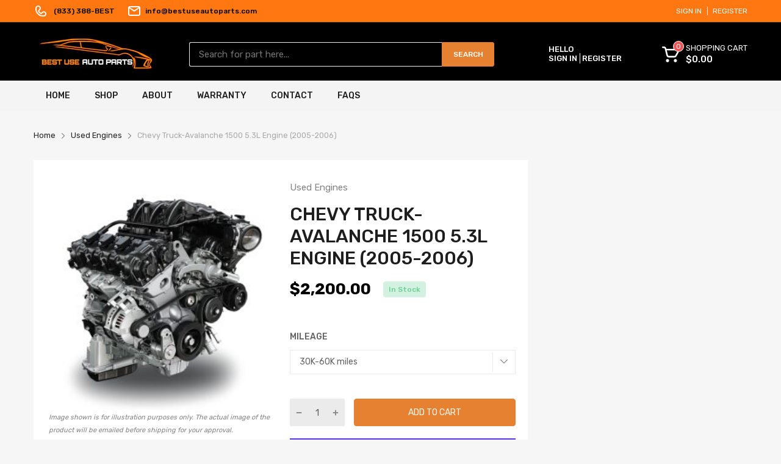

--- FILE ---
content_type: text/css
request_url: https://www.bestuseautoparts.com/cdn/shop/t/5/assets/success-stories.min.css?v=169008714801833369621644865072
body_size: 21
content:
.home-testimonials .section_title-wrapper{text-align-last:left}.home-testimonials .card_section-item{padding:0}.home-testimonials .section_content-wrapper{position:relative}.home-testimonials .card_testimonial-author{font-weight:500;margin:0;font-size:16px;text-align:center;color:#000}.about-testimonials .card_testimonial-author{color:#fff}@media (min-width:768px){.home-testimonials .card_testimonial-author{text-align:start}}.home-testimonials .card_testimonial-review{font-weight:400;line-height:1.3;margin-bottom:15px}.home-testimonials .card_section-item-inner{padding:30px;padding-bottom:10px;padding-top:0}.home-testimonials .style-1{max-width:900px;margin:0 auto;padding:35px 0}@media (min-width:768px){.home-testimonials .style-1{padding:55px 0}}.home-testimonials .style-1 .card_section-item-inner .card_testimonial-image{max-width:110px;width:100%;height:110px;margin:0 auto var(--gutter-xs)}.home-testimonials .style-1 .card_section-item-inner .rating{text-align:center;margin-bottom:var(--gutter-xs)}.home-testimonials .style-1 .card_section-item-inner .card_testimonial-review{font-size:16px}@media (min-width:768px){.home-testimonials .style-1 .card_section-item-inner{display:flex}.home-testimonials .style-1 .card_section-item-inner .card_testimonial-content{-webkit-padding-start:50px;padding-inline-start:50px}.home-testimonials .style-1 .card_section-item-inner .rating{text-align:start}.home-testimonials .style-1 .card_section-item-inner .card_testimonial-review{font-size:18px}}.home-testimonials .style-2 .card_testimonial-image{display:flex;align-items:center;justify-content:center;flex-direction:column;margin-bottom:var(--gutter-xs)}.home-testimonials .style-2 .card_testimonial-image .image{width:92px;height:92px;margin-bottom:15px}.home-testimonials .style-2 .card_testimonial-review{font-size:14px;color:#000}.about-testimonials .style-2 .card_testimonial-review{font-size:14px;color:#fff}.about-testimonials .js-slider-controls .js-next-button,.about-testimonials .js-slider-controls .js-prev-button{color:#fff}.home-testimonials .section_title-text-1,.home-testimonials .section_title-text-2{display:inline-block}.home-testimonials .section_title-text-2{margin-left:8px}.home-testimonials{position:relative}.home-testimonials .section_title-inner{position:relative;z-index:3}.home-testimonials .container:after,.home-testimonials .container:before{display:inline-block;position:absolute;background-size:contain;background-repeat:no-repeat;width:min(calc(180/1440 * 100vw),180px);content:'';background-image:url(quotes.svg);height:min(calc(122/1440 * 100vw),120px);z-index:2}.home-testimonials .container{position:relative}.home-testimonials .container:before{left:15px;top:-45px}.home-testimonials .container:after{right:15px;bottom:-5px;transform:rotate(180deg)}.home-testimonials .slider-container{margin-top:-65px;max-width:525px;margin-left:auto;margin-right:auto}@media (max-width:768px){.home-testimonials .container:after,.home-testimonials .container:before{width:118px;height:78px}.home-testimonials .container:before{top:-10px;left:20px}.home-testimonials .container:after{bottom:-20px;right:20px}.home-testimonials .section_title-wrapper{text-align:center}.home-testimonials .slider-container{margin-top:0}}.home-testimonials .card_section-item-inner{max-width:525px;margin:0 auto;text-align:center}.home-testimonials .card_testimonial-rating{display:none}.home-testimonials .tns-nav button{width:6px;height:6px;border:0;background:#000;margin:3px}.home-testimonials .tns-nav button.tns-nav-active,.home-testimonials .tns-nav button:hover{background:#fff;right:auto}.home-testimonials .slider-wrapper{position:relative}.home-testimonials .js-slider-controls a{background:0 0;top:53%}.home-testimonials .js-slider-controls .js-prev-button{left:-100px;right:auto}.home-testimonials .js-slider-controls .js-next-button{right:-100px}.home-testimonials .tns-nav{margin-top:0}@media (max-width:768px){.home-testimonials .card_section-item-inner{padding:0 7px}}@media (min-width:768px) and (max-width:1200px){.home-testimonials .js-slider-controls .js-prev-button{left:-7%}}.home-testimonials .section_title-text-1,.home-testimonials .section_title-text-2{display:inline-block}.home-testimonials .section_title-text-2{margin-left:8px}.home-testimonials{position:relative}.home-testimonials .section_title-inner{position:relative;z-index:3}.home-testimonials .container:after,.home-testimonials .container:before{display:inline-block;position:absolute;background-size:contain;background-repeat:no-repeat;width:min(calc(180/1440 * 100vw),180px);content:'';background-image:url(quotes.svg);height:min(calc(122/1440 * 100vw),120px);z-index:2}.about-testimonials .container:after,.about-testimonials .container:before{background-image:url(quotes-wh.svg)}.home-testimonials .container{position:relative}.home-testimonials .container:before{left:15px;top:-45px}.home-testimonials .container:after{right:15px;bottom:-5px;transform:rotate(180deg)}.home-testimonials .slider-container{margin-top:-65px;max-width:525px;margin-left:auto;margin-right:auto}@media (max-width:768px){.home-testimonials .container:after,.home-testimonials .container:before{width:118px;height:78px}.home-testimonials .container:before{top:-10px;left:20px}.home-testimonials .container:after{bottom:-20px;right:20px}.home-testimonials .section_title-wrapper{text-align:center}.home-testimonials .slider-container{margin-top:0}}.home-testimonials .card_section-item-inner{max-width:525px;margin:0 auto;text-align:center}.home-testimonials .card_testimonial-rating{display:none}.home-testimonials .tns-nav button{width:6px;height:6px;border:0;background:#000;margin:3px}.home-testimonials .tns-nav button.tns-nav-active,.home-testimonials .tns-nav button:hover{background:#fff;right:auto}.home-testimonials .slider-wrapper{position:relative}.home-testimonials .js-slider-controls a{background:0 0;top:53%}.home-testimonials .js-slider-controls .js-prev-button{left:-100px;right:auto}.home-testimonials .js-slider-controls .js-next-button{right:-100px}.home-testimonials .tns-nav{margin-top:0}@media (max-width:768px){.home-testimonials .card_section-item-inner{padding:0 7px}}@media (min-width:768px) and (max-width:1200px){.home-testimonials .js-slider-controls .js-prev-button{left:-7%}.home-testimonials .js-slider-controls .js-next-button{right:-7%}}@media (min-width:768px){.home-testimonials .tns-nav{display:none}.home-testimonials .card_section-item-inner{padding-bottom:0}.home-testimonials .card_testimonial-review p{margin-bottom:0}}

--- FILE ---
content_type: text/css
request_url: https://www.bestuseautoparts.com/cdn/shop/t/5/assets/custom.min.css?v=771137413992341321644865027
body_size: 2093
content:
.dropdown-menu{position:relative;display:inline-block}.dropdown-menu span:hover{color:#000!important}.dropdown-content-menu{display:none;position:absolute;background-color:#f9f9f9;min-width:160px;box-shadow:0 8px 16px 0 rgba(0,0,0,.2);padding:12px 16px;z-index:100}.dropdown-menu:hover .dropdown-content-menu{display:block}.drop-acc{height:35px}.drop-acc a:hover{color:var(--main-color)!important}.drop-acc-l a:hover{color:var(--main-color)!important}.annoubar-item{font-size:12px}.annoubar-item p{text-transform:none;font-weight:500}.annoubar-item p a:hover{color:#fff}.account-action a:hover{color:#000!important}#header.header .header-desktop .horizontal-nav>ul>li:hover{background-color:transparent!important}.phn-img{padding-right:9px}.circ-head{height:12px;padding-right:5px;position:relative;bottom:4px;right:7px}.circ-foot{font-size:12px!important;vertical-align:top;position:relative;right:10px;bottom:5px}.env-img,.fa-envelope-o{padding-left:16px;padding-right:5px}.phn-img-w{padding-left:25px;margin-right:5px}.hello{padding-right:35px!important}.filter-wrapper{background:rgba(0,0,0,.7)}.textbox{background:rgba(0,0,0,.7);width:54%;margin-left:auto!important;margin-right:auto!important;border-bottom:5px solid #e68131;margin-bottom:50px}.textbox h1{line-height:1.4}.textbox .text-1,.textbox .text-2{display:block}.textbox .text-2{margin:unset!important;padding-bottom:34px}.textbox .text-2 span{display:block;width:600px}.textbox .text-1{margin:unset!important;padding-top:34px}.block-b7345f5d-b1e0-43b0-a71f-cd459ed0dccb span{display:none}.block-1603254357235 img{padding-bottom:20px}.block-1603254357235{line-height:1.25!important}.block-1603251509410 .card_footer-body .custom_ul{padding-left:10px}.block-1603251509410 .card_footer-body .custom_ul li{position:relative}.block-1603251509410 .card_footer-body .custom_ul li:before{list-style-type:circle!important;content:"";width:6px;height:6px;background-color:#e68131;border-radius:50%;display:block;position:absolute;left:-10px;top:11px}.block-1603251496433,.block-1603251509410{padding-top:95px}.block-b7345f5d-b1e0-43b0-a71f-cd459ed0dccb{padding-top:45px}.copyright-content{text-align:center!important;font-size:12px!important}.single-banner .textbox-bottom{background:rgba(0,0,0,.7);height:40px;position:absolute;bottom:40px;left:50%;transform:translateX(-50%);width:500px;margin:0 auto;padding:5px;text-align:center;display:flex;justify-content:center;align-items:center}.span-text{color:#fff;font-size:14px;text-align:center;font-weight:500}.span-text a{color:#fff}.card_footer-text,.link-color span{font-size:14px;line-height:2}.footer .card_footer-text-1:not(first-child):hover a{color:#e68131!important}.widget-social-icons{padding-top:10px}.widget-social-icons li svg{width:unset!important;height:unset!important;padding-right:20px}.third-ch{margin-right:10px!important}.footer .card_footer-menu .menu_list-wrapper li{line-height:18px!important}.svg_element-ui img{padding-bottom:0}.wwa-p{font-size:16px;font-weight:400;line-height:19px;width:700px}.widget-social-icons li a svg{fill:#fff}.widget-social-icons li a svg:hover{fill:#e68131}.home-gallery.hover_style-2 .card_section-figure::before{opacity:60%!important;background:#e68131!important}.card_section-content.overlay-ui{background:linear-gradient(to right,#000 0,rgba(255,255,255,0) 80%);width:100%;height:100%}.card_footer-text span p{color:#9a9a9a}.card_footer-text span p a{color:#9a9a9a}#section-1602688560872 .card_section-text-1{letter-spacing:1px}.home-blog .featured_blog__item .featured_blog__item-excerpt{-webkit-line-clamp:3!important}.home-blog .featured_blog__item-button{padding-top:20px;text-transform:uppercase;font-size:14px}.home-blog .featured_blog__item-image a span{padding-top:46%!important}.home-blog .featured_blog__item .featured_blog__item-title a{font-size:20px}.home-blog .featured_blog__item-excerpt{font-size:16px}.left-content .text-1{padding-bottom:20px}.left-content .text-2 span{display:block;width:600px}.home-blog .featured_blog__item-button a{border:1px solid #000}.home-blog .featured_blog__item-button a:hover{border:1px solid #000;color:#000;background:#fff}.product-card_action form button svg{fill:#000!important}.product-card_action form button svg:hover{fill:var(--main-color)!important}.header-icons .header-cart a>svg,.header-icons .header-cart button>svg{fill:#fff!important;transition:all .35s ease-in-out 0s}.header-icons .header-cart button:hover>svg{fill:var(--main-color)!important}.template-cart .header-icons .header-cart button:hover>svg{fill:#fff!important}.header-icons .header-cart a:hover>svg{fill:var(--main-color)!important}.header-right a svg{fill:#fff}.header-right a svg:hover{fill:var(--main-color)!important}.cart-icon{border:1px solid #000}.cart-icon:hover{background:#fff!important;color:var(--main-color)!important;border:1px solid var(--main-color)}.cart-icon:hover>svg{fill:var(--main-color)!important}.template-cart .cart-icon:hover{background-color:var(--main-color)!important;border:1px solid #000!important;color:inherit!important}.template-cart .cart-icon:hover svg{fill:#fff!important}.home-blog .featured_blog__item-publish{color:#737373!important;font-size:12px!important}.home-blog .featured_blog__item-author{font-size:12px}.chosen-btn a{border:1px solid #828282}.chosen-btn a:hover{background:#fff!important;color:var(--main-color)!important;border:1px solid}#header.header .header-desktop .horizontal-nav>ul>li.link-active{background-color:unset!important}.card_footer-item{margin-bottom:25px!important}#section-16317029847a4ed6ba .container .section-wrapper .section-content .banner-content{padding-left:0!important}#lazy-newsletter svg{fill:#000}.drawer__header a svg{fill:#000}.drawer_header a svg{fill:#000}.submit-filter{background:#e68131!important;border:0!important}.chosen-single{color:#737373!important}.home-blog .featured_blog__item-author{color:#737373!important}.line_cart,.line_cart_top{margin:0 20px;border-bottom:1px solid #e0e0e0;border-top:none;border-left:none;border-right:none}.line_cart_top{margin-bottom:15px}#cart-drawer-container .drawer_header{background:0 0;font-weight:400;padding-top:30px;padding-left:20px}#cart-drawer-container .drawer_header svg{margin-top:16px;margin-right:10px}#ccount .number{margin-left:20px;font-size:12px;color:#828282}.total_txt{font-size:16px;font-weight:500;color:#000;text-transform:uppercase}#cart-drawer-container .cart-total .money{font-size:20px;font-weight:700;color:#e68131}.closing{width:25px!important;height:25px!important}#cart-drawer-container .btn-remove{border:none}.gotocart{font-size:14px;text-transform:uppercase}#cart-drawer-container .cart-total{margin-bottom:35px}#cart-drawer-container .qty{display:flex;align-items:center}#cart-drawer-container .qty .money{font-size:16px;font-weight:700}#cart-drawer-container .qty .price-compare{font-weight:500;color:var(--price-compare-color);font-size:14px;margin-right:5px;margin-bottom:2px}#cart-drawer-container .qty .price{display:flex;flex-direction:column}#cart-drawer-container .info .name{font-size:16px}#cart-drawer-container .qty .line-item_quantity{max-width:90px;margin-left:0;margin-right:20px}@media only screen and (min-width:992px){#cart-drawer-container .form_wrapper{max-height:calc(100vh - 275px)}}#shopify-section-1602933405285 .section_note{display:none}@media only screen and (min-width:701px) and (max-width:991px){.header-cart a>svg{fill:#fff!important}.header-src{position:relative;right:calc(18vw - 40px);height:21px}.header-src a>svg{fill:#fff!important;height:100%}.header-acc{position:relative;left:calc(18vw - 40px);height:23px}.header-acc a>svg{fill:#fff!important;height:100%}.header-cart a>svg:hover{fill:var(--main-color)!important}.header-src a>svg:hover{fill:var(--main-color)!important}.header-acc a>svg:hover{fill:var(--main-color)!important}.cart-icon:hover{background:unset!important;border:unset!important}.cart-icon{border:unset!important}.header-logo a{width:147px!important}#header.header .header-mobile li.title{background-color:#000!important;color:#fff!important;border-bottom:1px solid rgba(255,255,255,.4)!important}#header.header .header-mobile li.title a{text-align:left;color:#e68131}.menu-list{background-color:#000!important;color:#fff!important}.header-mobile .header-mobile__item .menu-list>li:not(:last-child){border-bottom:unset!important}.line-under-li{border-bottom:1px solid rgba(255,255,255,.4);width:calc(100vw - 40px);margin:auto}.header-mobile .header-mobile__item .menu-list .btn-close{background:unset!important}.menu-list .title span svg{fill:#e68131}.drawer__header a svg{fill:#000}.drawer_header a svg{fill:#000}.contact-bottom-1{position:absolute;bottom:6%;left:0;right:0;text-align:center}.contact-bottom-2{position:absolute;bottom:1%;left:0;right:0;text-align:center}.orng-tel{padding-right:10px;position:relative;top:3px}.orng-env{padding-right:8px;position:relative;top:3px}.orng-war{padding-right:5px;position:relative;bottom:7px;right:7px}.orng-tel2{padding-left:25px;position:relative;top:3px}.menu-item_title{font-size:16px}}@media screen and (max-width:991px){.filter-wrapper{background:rgba(0,0,0,.7)}}@media only screen and (min-width:751px) and (max-width:991px){.filter-wrapper{width:auto}}@media only screen and (min-width:992px) and (max-width:1182px){.filter-wrapper{width:auto}}@media only screen and (min-width:701px){.mobile-res-filter{display:none}}@media only screen and (max-width:500px){.block-1603251496433,.block-1603251509410{padding-top:0}.block-b7345f5d-b1e0-43b0-a71f-cd459ed0dccb{padding-top:0}.card_footer-social{margin-top:0!important}.textbox .text-1{padding-top:27px!important}.textbox .text-2{padding-bottom:27px!important}.card_section-figure span{height:220px}.card_section-text-1{font-size:36px}.card_section-text-2{font-size:28px}.card_section-button a{width:272px!important;height:40px!important;font-size:16px;padding:7px 10px!important}.card_section-content-inner{text-align:center!important;padding-top:20px!important}.home-gallery .card_section-figure img{object-fit:cover;object-position:left}.header-cart a>svg{fill:#fff!important}.header-src{position:relative;right:calc(15vw - 40px);height:21px}.header-src a>svg{fill:#fff!important;height:100%}.header-acc{position:relative;left:calc(15vw - 40px);height:23px}.header-acc a>svg{fill:#fff!important;height:100%}.header-cart a>svg:hover{fill:var(--main-color)!important}.header-src a>svg:hover{fill:var(--main-color)!important}.header-acc a>svg:hover{fill:var(--main-color)!important}.cart-icon:hover{background:unset!important;border:unset!important}.cart-icon{border:unset!important}.header-logo a{width:147px!important}#header.header .header-mobile li.title{background-color:#000!important;color:#fff!important;border-bottom:1px solid rgba(255,255,255,.4)!important}#header.header .header-mobile li.title a{text-align:left;color:#e68131}.menu-list{background-color:#000!important;color:#fff!important}.header-mobile .header-mobile__item .menu-list>li:not(:last-child){border-bottom:unset!important}.line-under-li{border-bottom:1px solid rgba(255,255,255,.4);width:90%;margin:auto}.header-mobile .header-mobile__item .menu-list .btn-close{background:unset!important}.menu-list .title span svg{fill:#e68131}.drawer__header a svg{fill:#000}.drawer_header a svg{fill:#000}.contact-bottom-1{position:absolute;bottom:6%;left:0;right:0;text-align:center}.contact-bottom-2{position:absolute;bottom:1%;left:0;right:0;text-align:center}.orng-tel{padding-right:10px;position:relative;top:3px}.orng-env{padding-right:8px;position:relative;top:3px}.orng-war{padding-right:5px;position:relative;bottom:7px;right:7px}.orng-tel2{padding-left:25px;position:relative;top:3px}.menu-item_title{font-size:18px}.menu-list>li.title a{font-size:18px!important;font-weight:400!important}.container{padding-left:20px!important;padding-right:20px!important}.header-content_top{padding-top:26px!important;padding-bottom:26px!important}.container-text{width:auto}.textbox{width:auto}.filter-wrapper{width:auto}.wwa-p{width:auto}#section-1631098140db1857ca{height:600px!important}.desktop-res-filter{display:none}.single-banner .textbox-bottom{display:none}.chosen-btn{display:unset!important}.mobile-res-filter{display:flex;margin-left:unset!important;justify-content:center;margin-top:10px;margin-bottom:20px}.chosen-container{border-radius:5px;margin:10px 0!important}.filter{top:90px!important;transform:none!important}.textbox{margin-bottom:20px!important}.mobile-res-filter,.submit-filter{font-size:18px!important;font-weight:400!important}#section-16371555574744a58f .left-content .text-1{text-align:left}.left-content .text-1{text-align:center;padding-top:unset!important}.left-content .text-2{padding-bottom:unset!important}.left-content .text-2 span{width:100%!important;font-size:16px}.card_footer-item{margin-bottom:unset!important}.block-1603251496433{margin-bottom:20px!important}.card_footer-title{margin-bottom:15px!important}}@media only screen and (min-width:701px) and (max-width:767px){.card_footer-item{margin-bottom:unset!important}.block-1603251496433,.block-1603251509410{padding-top:unset!important}.block-1603251496433{margin-bottom:15px!important}.card_footer-social{margin-top:unset!important}.block-b7345f5d-b1e0-43b0-a71f-cd459ed0dccb{padding-top:unset!important}}@media only screen and (min-width:768px) and (max-width:991px){.card_footer-social{margin-top:unset!important}.block-1603251509410,.block-b7345f5d-b1e0-43b0-a71f-cd459ed0dccb{padding-top:unset!important}.block-b7345f5d-b1e0-43b0-a71f-cd459ed0dccb div .card_footer-logo{display:none}}@media only screen and (max-width:366px){#shopify-section-16317029847a4ed6ba{height:515px}#section-16317029847a4ed6ba{background-position:right -174px top!important;background-size:1440px 100%!important;height:100%}#section-16317029847a4ed6ba .container .section-wrapper .section-content .banner-content{padding-right:unset!important}}@media only screen and (min-width:367px) and (max-width:500px){#shopify-section-16317029847a4ed6ba{height:515px}#section-16317029847a4ed6ba{background-position:right -174px top!important;background-size:1440px 100%!important;height:100%}}@media only screen and (max-width:700px){#section-16039458302efd4492 .section-wrapper .section-content .single-banner{background-size:auto 100%!important;background-position:top!important}#filter-collection .tabs-content_wrapper{padding-top:15px!important}}@media only screen and (min-width:701px) and (max-width:750px){.filter-wrapper{width:auto}.tabs-content_wrapper{background-color:rgba(0,0,0,.7)!important}}@media only screen and (min-width:501px) and (max-width:700px){.block-1603251496433,.block-1603251509410{padding-top:0}.block-b7345f5d-b1e0-43b0-a71f-cd459ed0dccb{padding-top:0}.card_footer-social{margin-top:0!important}.textbox .text-1{padding-top:27px!important}.textbox .text-2{padding-bottom:27px!important}.card_section-figure span{height:197px}.card_section-text-1{font-size:36px}.card_section-text-2{font-size:28px}.card_section-button a{width:272px!important;height:40px!important;font-size:16px;padding:7px 10px!important}.card_section-content-inner{text-align:center!important;padding-top:20px!important}.header-cart a>svg{fill:#fff!important}.header-src{position:relative;right:calc(15vw - 40px);height:21px}.header-src a>svg{fill:#fff!important;height:100%}.header-acc{position:relative;left:calc(15vw - 40px);height:23px}.header-acc a>svg{fill:#fff!important;height:100%}.header-cart a>svg:hover{fill:var(--main-color)!important}.header-src a>svg:hover{fill:var(--main-color)!important}.header-acc a>svg:hover{fill:var(--main-color)!important}.cart-icon:hover{background:unset!important;border:unset!important}.cart-icon{border:unset!important}.header-logo a{width:147px!important}#header.header .header-mobile li.title{background-color:#000!important;color:#fff!important;border-bottom:1px solid rgba(255,255,255,.4)!important}#header.header .header-mobile li.title a{text-align:left;color:#e68131}.menu-list{background-color:#000!important;color:#fff!important}.header-mobile .header-mobile__item .menu-list>li:not(:last-child){border-bottom:unset!important}.line-under-li{border-bottom:1px solid rgba(255,255,255,.4);width:calc(100vw - 40px);margin:auto}.header-mobile .header-mobile__item .menu-list .btn-close{background:unset!important}.menu-list .title span svg{fill:#e68131}.drawer__header a svg{fill:#000}.drawer_header a svg{fill:#000}.contact-bottom-1{position:absolute;bottom:6%;left:0;right:0;text-align:center}.contact-bottom-2{position:absolute;bottom:1%;left:0;right:0;text-align:center}.orng-tel{padding-right:10px;position:relative;top:3px}.orng-env{padding-right:8px;position:relative;top:3px}.orng-war{padding-right:5px;position:relative;bottom:7px;right:7px}.orng-tel2{padding-left:25px;position:relative;top:3px}.menu-item_title{font-size:18px}.menu-list>li.title a{font-size:18px!important;font-weight:400!important}.container{padding-left:20px!important;padding-right:20px!important}.header-content_top{padding-top:26px!important;padding-bottom:26px!important}.container-text{width:auto}.single-banner-filter .textbox{max-width:334px;margin-left:auto;margin-right:auto;width:auto}.filter-wrapper{width:auto;background:0 0}.wwa-p{width:auto}#section-1631098140db1857ca{height:600px!important}.desktop-res-filter{display:none}.single-banner .textbox-bottom{display:none}.chosen-btn{display:unset!important}.mobile-res-filter{display:flex;margin-left:unset!important;justify-content:center;margin-top:10px;margin-bottom:20px}.chosen-container{border-radius:5px;margin:10px 0!important}.filter{top:90px!important;transform:none!important}.textbox{margin-bottom:20px!important}.mobile-res-filter,.submit-filter{font-size:18px!important;font-weight:400!important}.filter-wrapper .tabs-content{background-color:#000}.filter-wrapper .tabs-control{background-color:rgba(0,0,0,.7)}.left-content .text-2 span{width:90%!important;font-size:16px}.card_footer-item{margin-bottom:unset!important}.block-1603251496433{margin-bottom:20px!important}.card_footer-title{margin-bottom:15px!important}}.page-payment-privacy-template.section-shipping{background-color:var(--body-bg-color);margin-bottom:30px}.page-payment-privacy-template.section-shipping .team-member{background-color:#fff;padding:30px 0}.page-payment-privacy-template.section-shipping .paragraph_item .content{margin:20px 0;font-size:16px;line-height:1.5em!important}.step__footer__continue-btn{text-transform:uppercase!important}

--- FILE ---
content_type: text/css
request_url: https://www.bestuseautoparts.com/cdn/shop/t/5/assets/product-page.min.css?v=146524536557376619431644865060
body_size: 2984
content:
#sidebarDrawer,#sidebarDrawer .section_content-overlay,.product-template .product-wrapper .product_wishlist-compare>div{transition:all .2s ease-in-out 0s}.product-template .product-wrapper .in-stock .svg_element-ui{border-radius:50%}.product-template .product_swatch .swatch-item .select-wrapper select,.template-product-with-sidebar .btn-show-sidebar{border-radius:0}#sidebarDrawer .section_content-body::-webkit-scrollbar-track{box-shadow:inset 0 0 4px var(--body-border-color);-webkit-box-shadow:inset 0 0 var(--body-border-color);background-color:var(--body-border-color);border-radius:5px}#sidebarDrawer .section_content-body::-webkit-scrollbar{width:4px;background-color:var(--body-border-color);border-radius:5px}#sidebarDrawer .section_content-body::-webkit-scrollbar-thumb{background-color:var(--main-color);border-radius:5px}@-webkit-keyframes animation-top-bottom{0%{opacity:0;transform:translateY(-30px)}to{opacity:1;transform:translate(0)}}@keyframes animation-top-bottom{0%{opacity:0;transform:translateY(-30px)}to{opacity:1;transform:translate(0)}}@-webkit-keyframes animation-bottom-top{0%{opacity:0;transform:translateY(60px)}to{opacity:1;transform:translateY(0)}}@keyframes animation-bottom-top{0%{opacity:0;transform:translateY(60px)}to{opacity:1;transform:translateY(0)}}@-webkit-keyframes shake{10%,90%{transform:translate3d(-1px,0,0)}20%,80%{transform:translate3d(2px,0,0)}30%,50%,70%{transform:translate3d(-3px,0,0)}40%,60%{transform:translate3d(3px,0,0)}}@keyframes shake{10%,90%{transform:translate3d(-1px,0,0)}20%,80%{transform:translate3d(2px,0,0)}30%,50%,70%{transform:translate3d(-3px,0,0)}40%,60%{transform:translate3d(3px,0,0)}}@-webkit-keyframes move{0%{background-position:0 0}to{background-position:40px 0}}@keyframes move{0%{background-position:0 0}to{background-position:40px 0}}.product-template .left-content,.product-template .right-content{position:relative}.product-template.template-no-sidebar .iconbox,.product-template.template-no-sidebar .left-content,.product-template.template-no-sidebar .product-wrapper,.product-template.template-no-sidebar .share-links{padding:20px 10px;background:var(--miscellaneous-color);margin-bottom:15px}.product-template.template-no-sidebar .left-content{padding-top:35px}.product-template.template-no-sidebar .label_ui-group{position:absolute;left:-5px;top:10px}.product-template.template-no-sidebar .label_ui-group>span{padding:3px 13px;font-size:12px}.product-template.template-no-sidebar .product-media .product-media_main{margin-top:30px}.product-template.template-no-sidebar .product_wishlist-compare .product_wishlist{-webkit-margin-end:30px;margin-inline-end:30px}.product-template .product-media_thumbnails{position:relative;margin-top:30px;display:block}.product-template .js-slider-controls{display:block}.product-template .js-slider-controls a{background:var(--main-color);margin-top:-17px}.product-template .js-slider-controls a svg{width:16px;height:16px}.product-template .js-slider-controls .js-prev-button{position:absolute;left:-5px;top:50%}.product-template .js-slider-controls .js-next-button{position:absolute;top:50%;right:-5px}.product-template .title .product_name{font-weight:500;text-transform:uppercase;line-height:1.6;margin-bottom:15px;font-size:22px}.product-template .title .product_sku{display:inline-block;padding:5px 14px;background:var(--body-border-color);text-transform:capitalize;border-radius:3px;height:30px;color:var(--color-second);-webkit-margin-end:10px;margin-inline-end:10px}.product-template .title .spr-badge{display:inline-block}.product-template .dynamic-checkout{margin-top:20px}.product-template .product-wrapper .product_short-desc p{margin:6px 0 25px;font-size:var(--body-font-size);line-height:1.65}.product-template .product-wrapper .product_short-desc span{background:0 0!important}.product-template .product-wrapper .product-form{margin-bottom:30px}.product-template .product-wrapper .btn-pre-order{min-width:150px;text-align:center}.product-template .product-wrapper .product-sold-out{color:var(--main-color);font-weight:500}.product-template .product-wrapper .product_compare-at-price{margin-bottom:8px}.product-template .product-wrapper .product_price{display:flex;align-items:center;margin-bottom:30px}.product-template .product-wrapper .price{font-size:26px;-webkit-margin-end:40px;margin-inline-end:40px}.product-template .product-wrapper .in-stock{color:#169543}.product-template .product-wrapper .in-stock .svg_element-ui{width:16px;height:16px;-webkit-margin-end:6px;margin-inline-end:6px;background:#169543;display:inline-block;text-align:center;line-height:15px}.product-template .product-wrapper .in-stock svg{width:8px;height:8px;color:var(--text-miscellaneous);fill:var(--text-miscellaneous)}.product-template .product-wrapper .product_wishlist-compare{display:flex;align-items:center;font-size:13px}.product-template .product-wrapper .product_wishlist-compare>div{display:flex;align-items:center;cursor:pointer}.product-template .product-wrapper .product_wishlist-compare>div svg{-webkit-margin-end:15px;margin-inline-end:15px;width:20px;height:20px;color:var(--main-color)}@media (hover:hover){.product-template .product-wrapper .product_wishlist-compare>div:hover{color:var(--main-color)}}.product-template .product-wrapper .form-group{display:flex;height:45px}.product-template .product-wrapper .form-group .btn{width:100%;display:flex;justify-content:center;align-items:center}.product-template .product-wrapper .product-quantity{display:flex;align-items:center;-webkit-margin-end:var(--gutter-xs);margin-inline-end:var(--gutter-xs);background:var(--body-border-color);border-radius:2px}.product-template .product-wrapper .product-quantity input{width:30px;padding:0;border:0;text-align:center;color:var(--color-second)}.product-template .product-wrapper .product-quantity input[type=number]::-webkit-inner-spin-button,.product-template .product-wrapper .product-quantity input[type=number]::-webkit-outer-spin-button{-moz-appearance:textfield;-webkit-appearance:none;appearance:none;margin:0}.product-template .product-wrapper .product-quantity>a{width:30px;height:100%;opacity:.7;color:var(--color-second);display:flex;justify-content:center;align-items:center}@media (hover:hover){.product-template .product-wrapper .product-quantity>a:hover{background:var(--body-border-color);opacity:1}}.product-template .product-wrapper .product-quantity svg{width:10px;height:10px}.product-template .product_swatch{margin-bottom:var(--gutter-sm)}.product-template .product_swatch .swatch-list{display:flex;flex-wrap:wrap;margin:0 -6px}.product-template .product_swatch .swatch-item{width:100%;flex-grow:1;padding:0 6px;margin-bottom:20px;color:var(--color-second)}.product-template .product_swatch .swatch-item .swatch-title{padding-bottom:12px;font-size:var(--body-14);text-transform:uppercase}.product-template .product_swatch .swatch-item .select-wrapper{position:relative}.product-template .product_swatch .swatch-item .select-wrapper:before{content:"";position:absolute;top:10%;right:37px;width:1px;height:80%;background:var(--body-border-color)}.product-template .product_swatch .swatch-item .select-wrapper select{padding:0 42px 0 15px;height:40px;line-height:1;color:var(--color-second);font-size:var(--body-14)}.product-template .product_swatch .swatch-item .select-wrapper select option:disabled{color:#b3b1b1;pointer-events:none}.product-template .product_swatch .swatch-item .select-wrapper .svg_element-ui{position:absolute;top:10px;right:13px;pointer-events:none}.product-template .product_swatch .swatch-item .select-wrapper .svg_element-ui svg{width:12px;height:12px}.product-template .product_swatch .style-color .select-wrapper:before{display:none}.product-template .style-color .select-wrapper{display:flex;flex-wrap:wrap}.product-template .style-color .input-group input{display:none}.product-template .style-color .input-group label{width:30px;height:30px;position:relative;font-size:0;margin-right:8px;display:block;background:currentColor;border:1px solid transparent}.product-template .style-color .input-group input+label:after{content:"";box-shadow:0 0 1px 1px currentColor;position:absolute;left:-2px;top:-2px;right:-2px;bottom:-2px;transition:all .2s ease-in-out;opacity:0}.product-template .style-color .input-group input:checked+label:after{opacity:1}.product-template .style-color .input-group input:checked+label:before{content:url("data:image/svg+xml;charset=utf-8,%3Csvg xmlns='http://www.w3.org/2000/svg' width='12' height='10'%3E%3Cpath fill='%23fff' d='M12 1.741L4.267 10 0 5.427l1.633-1.739L4.27 6.515 10.37 0 12 1.741z'/%3E%3C/svg%3E");position:absolute;left:0;top:0;right:0;bottom:0;display:flex;align-items:center;justify-content:center}.product-template .style-color .input-group input[disabled]+label{pointer-events:none;opacity:.45}.product-template .style-color .input-group input[disabled]+label:after{box-shadow:none;width:15px;height:15px;left:6px;top:6px;right:5px;bottom:5px;opacity:1;background-size:cover;background-repeat:no-repeat;background-image:url("data:image/svg+xml;charset=utf-8,%3Csvg class='svg-close' width='24' height='24' xmlns='http://www.w3.org/2000/svg' viewBox='0 0 409.806 409.806'%3E%3Cpath d='M228.929 205.01L404.596 29.343c6.78-6.548 6.968-17.352.42-24.132-6.548-6.78-17.352-6.968-24.132-.42-.142.137-.282.277-.42.42L204.796 180.878 29.129 5.21c-6.78-6.548-17.584-6.36-24.132.42-6.388 6.614-6.388 17.099 0 23.713L180.664 205.01 4.997 380.677c-6.663 6.664-6.663 17.468 0 24.132 6.664 6.662 17.468 6.662 24.132 0l175.667-175.667 175.667 175.667c6.78 6.548 17.584 6.36 24.132-.42 6.387-6.614 6.387-17.099 0-23.712L228.929 205.01z'/%3E%3C/svg%3E")}.product-template .style-color .input-group[data-custom-color=white] label{border-color:#eee}.product-template .style-color .input-group[data-custom-color=white] input+label:after{box-shadow:0 0 1px 1px #eee}.product-template .style-color .input-group[data-custom-color=white] input:checked+label:before{content:url("data:image/svg+xml;charset=utf-8,%3Csvg xmlns='http://www.w3.org/2000/svg' width='12' height='10'%3E%3Cpath d='M12 1.741L4.267 10 0 5.427l1.633-1.739L4.27 6.515 10.37 0 12 1.741z'/%3E%3C/svg%3E")}.product-template .style-color .input-group:hover input+label:after{opacity:1}.product-template .style-button .select-wrapper{display:flex;flex-wrap:wrap}.product-template .style-button .input-group input,.product-template .style-button .select-wrapper:before{display:none}.product-template .style-button .input-group label{padding:8px 15px;border:1px solid var(--body-border-color);margin-right:8px;transition:all .2s ease-in-out}.product-template .style-button .input-group input[disabled]+label{pointer-events:none;opacity:.7;text-decoration:line-through}.product-template .style-button .input-group input:checked+label,.product-template .style-button .input-group:hover label{border-color:var(--main-color);color:var(--main-color)}.product-template .style-button .input-group:hover input[disabled]+label{color:var(--color-second);border-color:var(--body-border-color)}.product-template .product-media{display:flex;flex-wrap:wrap;flex-direction:column-reverse}.product-template .product-media>div{width:100%}.product-template .product-media .placeholder-img{display:block;margin:0 auto}.product-template .iconbox{display:flex}.product-template .iconbox>div{flex:1;text-align:center}.product-template .iconbox svg{width:40px;height:40px}.product-template .iconbox .image{max-width:40px;margin:0 auto}.product-template .iconbox .text{line-height:1.5}.product-template .iconbox .text p{margin:20px 0 5px;font-size:12px}.product-template .share-links .social-list{align-items:center}.product-template .share-links .social-item{margin:0 3px}.product-template .share-links .social-item a{display:block;height:24px}.product-template .share-links .social-title{-webkit-margin-end:25px;margin-inline-end:25px;font-weight:500}.product-template .product-description{margin-top:30px}.product-template .product-description p{font-size:var(--body-14);line-height:1.618;color:var(--color-second);margin:0 0 20px}.product-template .product-description h1,.product-template .product-description h2,.product-template .product-description h3,.product-template .product-description h4{margin-bottom:22px}.product-template .product-description .product_tab-contorls .tab-contorls{display:block;white-space:nowrap;overflow-y:hidden;overflow-x:auto}.product-template .product-description .product_tab-contorls .tab-contorls>li{-webkit-margin-end:5px;margin-inline-end:5px;padding:0 20px;height:55px;line-height:55px;color:var(--color-second);font-size:var(--body-font-size);font-weight:500;text-transform:uppercase;cursor:pointer;position:relative;display:inline-block;background:var(--body-border-color);transition:all .3s ease-out}.product-template .product-description .product_tab-contorls .tab-contorls>li:before{content:"";position:absolute;left:50%;top:0;right:50%;background:var(--main-color);width:0;height:2px;opacity:0;transition:.3s ease-out}.product-template .product-description .product_tab-contorls .tab-contorls>li.active,.product-template .product-description .product_tab-contorls .tab-contorls>li:hover{background:var(--miscellaneous-color);color:var(--body-color)}.product-template .product-description .product_tab-contorls .tab-contorls>li.active:before,.product-template .product-description .product_tab-contorls .tab-contorls>li:hover:before{width:100%;opacity:1;left:0;right:0}.product-template .product-description .product_tab-contents{background:var(--miscellaneous-color)}.product-template .product-description .product_tab-contents .tab-contents{padding:25px 20px;position:relative;width:100%}.product-template .product-description .product_tab-contents .tab-contents table{width:100%;border-collapse:collapse}.product-template .product-description .product_tab-contents .tab-contents table th{background:var(--body-bg-color);font-weight:400;width:33%}.product-template .product-description .product_tab-contents .tab-contents table td,.product-template .product-description .product_tab-contents .tab-contents table th{padding:10px 15px;text-align:start;font-size:var(--body-14);border:1px solid #eaeaea}.product-template .product-description .product_tab-contents .js-tab-content:not(.active){position:absolute;left:0;top:0;width:100%;visibility:hidden;opacity:0}.product-template.template-default .product_details,.product-template.template-default .product_subdetails,.product-template.template-with-sidebar .product_details,.product-template.template-with-sidebar .product_subdetails{background:var(--miscellaneous-color);margin-bottom:30px}.product-template.template-default .product_details,.product-template.template-with-sidebar .product_details{padding:10px}.product-template.template-default .left-content,.product-template.template-with-sidebar .left-content{margin-bottom:40px}.product-template.template-default .product-wrapper,.product-template.template-with-sidebar .product-wrapper{margin-bottom:0}.product-template.template-default .swatch-title,.product-template.template-with-sidebar .swatch-title{font-weight:500}.product-template.template-default .product_wishlist-compare>div,.product-template.template-with-sidebar .product_wishlist-compare>div{flex:1}.product-template.template-default .spr-badge,.product-template.template-with-sidebar .spr-badge{margin-bottom:15px}.product-template.template-default .share-links,.product-template.template-with-sidebar .share-links{padding-top:24px;margin-top:10px;border-top:1px solid var(--body-border-color)}.product-template.template-default .label_ui-group,.product-template.template-with-sidebar .label_ui-group{position:absolute;left:10px;top:15px}.product-template.template-default .label_ui-group>span,.product-template.template-with-sidebar .label_ui-group>span{font-size:12px;padding:2px 12px;font-weight:500;border-radius:2px}.product-template.template-default .label_ui-group>span:before,.product-template.template-with-sidebar .label_ui-group>span:before{content:none}.product-template.template-default .product_subdetails,.product-template.template-with-sidebar .product_subdetails{display:grid;grid-gap:30px;padding:25px 20px}.product-template.template-default .product_subdetails .product_wrapper .product_categories,.product-template.template-default .product_subdetails .product_wrapper .product_sku,.product-template.template-with-sidebar .product_subdetails .product_wrapper .product_categories,.product-template.template-with-sidebar .product_subdetails .product_wrapper .product_sku{font-size:15px;margin:8px 0;display:block}.product-template.template-default .product_subdetails .product_wrapper .product_categories span,.product-template.template-with-sidebar .product_subdetails .product_wrapper .product_categories span{color:var(--color-second);letter-spacing:.3px;line-height:1.65;font-weight:var(--body-font-weight)}@media (min-width:768px){.product-template .title .product_name{font-size:var(--heading-size-h2)}.product-template .product-description .product_tab-contents .tab-contents table td,.product-template .product-description .product_tab-contents .tab-contents table th{font-size:var(--body-font-size)}.product-template .product-description p{font-size:15px}.product-template.template-no-sidebar .iconbox,.product-template.template-no-sidebar .left-content,.product-template.template-no-sidebar .product-wrapper{padding:30px}.product-template.template-no-sidebar .share-links{padding:22px 30px}.product-template.template-no-sidebar .product-media{flex-direction:unset;flex-wrap:nowrap}.product-template.template-no-sidebar .product-media .product-media_thumbnails{max-width:100px;-webkit-margin-end:20px;margin-inline-end:20px}.product-template.template-no-sidebar .js-slider-controls .js-prev-button{position:absolute;left:50%;top:0;-webkit-margin-start:-17px;margin-inline-start:-17px}.product-template.template-no-sidebar .js-slider-controls .js-next-button{position:absolute;top:auto;right:50%;bottom:0;-webkit-margin-end:-17px;margin-inline-end:-17px}.product-template.template-no-sidebar .js-slider-controls a svg{transform:rotate(90deg)}}@media (min-width:992px){.product-template .product_details>.d-grid{grid-gap:30px}.product-template .product-description{margin-top:40px}.product-template .product-description .product_tab-contorls .tab-contorls>li{padding:0 40px;font-size:16px}.product-template .product-description .product_tab-contents .tab-contents{padding:35px}.product-template.template-no-sidebar .product_details>.d-grid{grid-template-columns:minmax(auto,68%) minmax(auto,32%)}.product-template.template-default .product_details{padding:0}.product-template.template-default .product_details .d-grid{grid-template-columns:repeat(2,1fr)}.product-template.template-default .left-content{padding-top:30px;-webkit-padding-start:25px;padding-inline-start:25px}.product-template.template-default .right-content{padding:30px}.product-template.template-default .product_subdetails{grid-template-columns:repeat(2,1fr);padding:31px 35px}.product-template.template-default .product_subdetails .iconbox>div{padding:0 5px}.product-template.template-with-sidebar .product_details{padding:0}.product-template.template-with-sidebar .product_wishlist-compare .product_wishlist{-webkit-margin-end:5px;margin-inline-end:5px}.product-template.template-with-sidebar .product_subdetails{padding:31px 35px}.product-template.template-with-sidebar .product_subdetails .iconbox>div{padding:0 5px}.product-template.template-with-sidebar .left-content{padding:30px 30px 0;margin:0}.product-template.template-with-sidebar .right-content{padding:0 30px 30px}}@media (min-width:1200px){.product-template.template-no-sidebar .left-content{padding:30px 45px}}#sidebarDrawer{position:fixed;left:-100%;top:0;width:100%;height:100vh;z-index:72}#sidebarDrawer.is-open{left:0}#sidebarDrawer .sidebarDrawer-close{position:absolute;top:20px;right:15px;width:40px;height:40px;display:flex;align-items:center;justify-content:center;border-radius:5px;background:var(--main-color);z-index:76}#sidebarDrawer .sidebarDrawer-close svg{width:16px;height:16px}#sidebarDrawer .sidebarDrawer-close svg path{fill:var(--text-miscellaneous)}@media (hover:hover){#sidebarDrawer .sidebarDrawer-close:hover{opacity:.8}}#sidebarDrawer.is-open .section_content-overlay{width:100vw;height:100vh;background:rgba(0,0,0,.6);position:fixed;left:0;top:0}@media (min-width:992px){#sidebarDrawer.is-open .section_content-overlay{display:none}}#sidebarDrawer .section_content-wrapper{scrollbar-color:var(--main-color) var(--body-border-color);scrollbar-width:thin;padding-bottom:25px;position:relative;background:var(--miscellaneous-color)}#sidebarDrawer .section_content-body{overflow:hidden;overflow-y:auto;max-height:100vh;padding:0 20px 25px}@media (min-width:375px){#sidebarDrawer{width:360px}}@media (min-width:992px){.template-product-with-sidebar #sidebarDrawer{position:unset;width:100%;height:auto;transition:none;margin-bottom:30px}.template-product-with-sidebar #sidebarDrawer .section_content-wrapper{padding:0}.template-product-with-sidebar #sidebarDrawer .section_content-body{overflow:hidden;max-height:100%;padding:0}}.section-product-sidebar .featured_block{margin:var(--gutter-xxs);position:relative}.section-product-sidebar .featured_block-product-recommend .product-recommend_item{display:flex;margin-bottom:15px}.section-product-sidebar .featured_block-product-recommend .product-recommend_item .product_image{width:100%;max-width:80px;-webkit-margin-end:15px;margin-inline-end:15px}.section-product-sidebar .featured_block-product-recommend .product-recommend_item .product_name{display:block;font-weight:var(--body-font-weight);font-size:var(--body-14);margin-bottom:5px;color:var(--color-second);display:-webkit-box;-webkit-line-clamp:2;-webkit-box-orient:vertical;overflow:hidden}.section-product-sidebar .featured_block-product-recommend .product-recommend_item .product_review>span:not(:empty){margin-bottom:6px}.section-product-sidebar .featured_block-product-recommend .product-recommend_item .product_price{color:var(--price-sale-color);font-size:var(--body-14);font-weight:500}.section-product-sidebar .featured_block-recently-view .recently-review_item{display:flex;position:relative;margin-bottom:15px}.section-product-sidebar .featured_block-recently-view .recently-review_item .product_image{width:100%;max-width:80px;-webkit-margin-end:15px;margin-inline-end:15px}.section-product-sidebar .featured_block-recently-view .recently-review_item .product_name{display:block;font-weight:var(--body-font-weight);font-size:var(--body-14);margin-bottom:5px;display:-webkit-box;-webkit-line-clamp:2;-webkit-box-orient:vertical;overflow:hidden;color:var(--color-second)}.section-product-sidebar .featured_block-recently-view .recently-review_item .product_price{color:#000;font-size:var(--body-14);font-weight:500;display:flex;align-items:center}.section-product-sidebar .featured_block-recently-view .recently-review_item .product_price .price-compare,.section-product-sidebar .featured_block-recently-view .recently-review_item .product_price .price-sale{font-size:var(--body-14);padding:0 4px}.section-product-sidebar .featured_block-recently-view .save-percent{position:absolute;left:5px;top:5px;padding:2px 10px;font-size:12px;color:var(--sale-lb-cl);background:var(--sale-lb-bgcl)}.template-product-with-sidebar .btn-show-sidebar{display:flex;align-items:center;justify-content:center;margin:0 -15px;height:45px}@media (min-width:992px){.template-product-with-sidebar .btn-show-sidebar{display:none}}@media (min-width:1100px){.product-template.template-with-sidebar .product_details .d-grid{grid-template-columns:repeat(2,1fr)}.product-template.template-with-sidebar .left-content{-webkit-padding-end:0;padding-inline-end:0}.product-template.template-with-sidebar .right-content{padding-top:30px}.product-template.template-with-sidebar .product_subdetails{grid-template-columns:repeat(2,1fr)}}#modal_pre_order .form-group{margin-bottom:20px}#modal_pre_order .form-group textarea{height:100px}@media (min-width:768px){#modal_pre_order .modal_box{width:670px}}.related-product{margin-top:40px;margin-bottom:60px}.section-product-sidebar .block-30894c59-d56d-4bab-9af5-61454ca9e15d{margin-right:35px!important}

--- FILE ---
content_type: text/css
request_url: https://www.bestuseautoparts.com/cdn/shop/t/5/assets/product_custom.min.css?v=21585427364683098871644865064
body_size: 1392
content:
.product_compare{display:none!important}.added-wishlist{display:none}.product_details .product_price{margin-bottom:50px!important}#shopify-section-product-template .iconbox{padding:unset}#shopify-section-product-template .iconbox .text p{font-size:8px;margin-top:5px;margin-bottom:unset}#shopify-section-product-template .iconbox .svg svg{width:20px;height:20px}#shopify-section-product-template .product_categories{margin-top:unset;margin-bottom:unset;font-size:14px}#shopify-section-product-template .product_sku{font-size:14px;margin-bottom:unset;margin-top:unset}#shopify-section-product-template .iconbox .icon-1,#shopify-section-product-template .iconbox .icon-2{background:rgba(230,129,49,.2);padding-top:25px;padding-bottom:15px;margin-right:10px;border-radius:4px}#shopify-section-product-template .iconbox .icon-3{background:rgba(230,129,49,.2);padding-top:25px;padding-bottom:15px;border-radius:4px}#shopify-section-product-template .product_subdetails{padding:20px;margin-bottom:20px}#shopify-section-product-template .product_subdetails .product_wrapper{margin:auto 0;line-height:1.2}#shopify-section-product-template .product_subdetails .product_wrapper .product_skud-none{color:var(--color-second)}#shopify-section-product-template .product-description{margin-top:20px}.sku_before{color:var(--color-second)}.product-template.template-default .product_details{margin-bottom:20px!important}.share-icon-move{margin-right:5px;fill:#000}.share-icon-move:hover{fill:#e68131}#shopify-section-product-template .social-title{margin-right:20px;font-weight:400}.cat_over_title{color:#828282}#shopify-section-product-template .in-stock .svg_element-ui{display:none}#shopify-section-product-template .in-stock{background:rgba(111,207,151,.3);border-radius:4px;padding:5px 9px;font-size:12px;font-weight:500;color:#6fcf97}#shopify-section-product-template .product_price .price{margin-inline-end:20px;font-weight:700}#shopify-section-product-template .right-content{padding-top:35px;padding-right:20px;padding-bottom:50px;padding-left:unset}#shopify-section-product-template .left-content{padding-top:45px}#shopify-section-product-template .product-media_thumbnails{margin-top:50px}.prod_recom{padding-left:unset!important;margin-left:unset!important;margin-right:unset!important}#shopify-section-product-sidebar .sb-title{text-transform:unset;font-weight:400;font-size:16px;padding-bottom:10px}#shopify-section-product-sidebar .block-103e1c2d-8879-4ac7-8124-f947903666d0{margin-top:0;margin-bottom:0}#shopify-section-product-sidebar .block-7a5ddb3c-d0bf-4dec-a247-7619dcec9f6b{margin-top:0}#shopify-section-product-template .product_name{font-size:30px;line-height:36px}#shopify-section-product-template .title{padding-top:15px}#shopify-section-product-template .tab-contents{padding-top:30px;padding-bottom:25px}#shopify-section-product-recommendation #section-product-recommendation{margin-top:20px;margin-bottom:55px}#shopify-section-product-recommendation #section-product-recommendation .section_title-wrapper{border-bottom:1px solid #e0e0e0}#shopify-section-product-recommendation .product-card_name{-webkit-line-clamp:4}@media only screen and (max-width:767px){#shopify-section-product-recommendation .product-card_name{-webkit-line-clamp:4}}#pane-16029500537351 .price-compare,#shopify-section-product-recommendation .price-compare{font-size:14px;color:#828282}@media only screen and (max-width:767px){#pane-16029500537351 .price-compare,#product-grid-container .price-compare,#shopify-section-product-recommendation .price-compare{font-size:12px}}.desc_tab,.ship_tab,.war_tab{font-size:16px!important;color:#4f4f4f!important;margin-bottom:unset!important;line-height:1.3!important}.war_tab{line-height:18.96px!important}.ship_tab strong{font-weight:500}#shopify-section-product-template .tab-contents{padding-left:23px;padding-right:20px}#shopify-section-product-template .product-description .product_tab-contorls ul li{font-size:14px}#product-grid-container{grid-gap:20px}.show_more_side{border-radius:4px!important;margin:20px!important}.header-search .form-search{position:relative}.button_src_coll{background:unset!important;position:absolute;right:10px;top:10px;cursor:pointer}.button_src_coll:disabled{pointer-events:none;opacity:.3}.search_coll path{fill:#828282!important;width:20px}.search_coll,.search_for_coll{background:#fff}.search_for_coll{margin-bottom:20px;padding:20px}@media only screen and (min-width:1260px){#shopify-section-product-recommendation .related-product{width:100vw}#shopify-section-product-recommendation{width:100vw;position:relative;z-index:14}}@media only screen and (min-width:768px) and (max-width:1259px){#shopify-section-product-recommendation .related-product{width:95vw}#shopify-section-product-recommendation{width:95vw;position:relative;z-index:14}}@media only screen and (min-width:1235px){#filter-collection .filter-wrapper{margin-left:auto;margin-right:auto;background:#fff!important}}@media only screen and (max-width:1234px){#filter-collection .filter-wrapper{margin-left:auto;margin-right:auto;background:#fff!important;width:95%!important}}#filter-collection .filter-wrapper .chosen-single{border:1px solid #e0e0e0;color:#000!important;background:#f2f2f2}#filter-collection .filter-wrapper .btn-reset{border:1px solid #e0e0e0!important}#sidebarDrawer .section_content-body .menu_list-ui{display:none}#grid_style_list{display:none!important}#recently-viewed-products .product{display:none}#recently-viewed-products .product~.product{display:flex}#myForm .filter-group select{background-image:url("data:image/svg+xml,%3Csvg width='20' height='20' version='1.1' id='Layer_1' xmlns='http://www.w3.org/2000/svg' xmlns:xlink='http://www.w3.org/1999/xlink' x='0px' y='0px' viewBox='0 0 512.011 512.011' style='enable-background:new 0 0 512.011 512.011;' xml:space='preserve'%3E%3Cpath fill='currentColor' d='M505.755,123.592c-8.341-8.341-21.824-8.341-30.165,0L256.005,343.176L36.421,123.592c-8.341-8.341-21.824-8.341-30.165,0s-8.341,21.824,0,30.165l234.667,234.667c4.16,4.16,9.621,6.251,15.083,6.251c5.462,0,10.923-2.091,15.083-6.251l234.667-234.667C514.096,145.416,514.096,131.933,505.755,123.592z'%3E%3C/path%3E%3C/svg%3E");background-repeat:no-repeat;background-size:15px;background-position:calc(100% - 10px) calc(50%)}#myForm{padding-top:20px}#myForm2{padding:20px;background:#fff}.price_bottom{border-bottom:1px solid #e0e0e0;border-top:none;border-left:none;border-right:none;margin-top:10px;margin-bottom:20px}#myForm .filter-group-display__submit{padding-top:20px;padding-bottom:10px}#myForm .active-filters{text-align:center}#myForm .active-filters :hover{color:#e68131}#myForm2 .filter-group-display__submit{padding-top:20px;padding-bottom:10px}#myForm2 .active-filters{text-align:center}#myForm2 .active-filters :hover{color:#e68131}#select_desk_container{background:#fff}#filter-collection .chosen-container,#filter-collection .submit-filter{width:107px;margin-right:20px;margin-left:0}#filter-collection .desktop-res-filter{margin:0}.filter-group-display__price-range .dash{display:flex}.filter-group-display__price-range .dash span{position:relative;top:10px}.filter-group-display__price-range .dash .dollar{padding-right:5px}.dash input::-webkit-outer-spin-button,input::-webkit-inner-spin-button{-webkit-appearance:none;margin:0}.dash input[type=number]{-moz-appearance:textfield}#filter-collection .submit-filter{border:1px solid #e68131!important}#filter-collection .chosen-btn a:hover{border:1px solid!important}#filter-collection .desktop-res-filter:hover{color:var(--btn2-cl)!important;background:var(--btn2-bg-cl)!important}.apply_filter{background:#fff;border:1px solid #000;color:#000;cursor:pointer}.apply_filter:hover{background:#000;border:1px solid #fff;color:#fff;cursor:pointer}#slider-container{width:350px;margin-left:30px}.product_fit-notes_title{font-size:20px;font-weight:500;margin-bottom:10px!important;line-height:24px;color:#000;padding-bottom:20px}.product_fit-notes_item{font-size:16px;line-height:1.4}@media only screen and (min-width:1200px){#shopify-section-product-recommendation .product-card_footer{height:40px}}@media only screen and (min-width:992px){#shopify-section-product-recommendation .product-card_name{height:70px}}@media only screen and (max-width:991px){#shopify-section-product-sidebar{position:relative;bottom:25%}}@media only screen and (min-width:701px) and (max-width:991px){#filter-collection .tabs-content_wrapper{background-color:#fff!important}#filter-collection .filter-wrapper{background:0 0!important}#filter-collection .chosen-container{width:unset;margin-right:unset}#shopify-section-product-recommendation .product-card_name{height:47px}}@media only screen and (max-width:700px){#filter-collection .tabs-content_wrapper{background-color:transparent!important;background-image:none!important}#filter-collection .filter-wrapper{background:0 0!important}#filter-collection .chosen-container{width:unset}#filter-collection .submit-filter{width:unset;margin-right:unset}#shopify-section-product-recommendation .product-card_name{height:47px}}@media only screen and (min-width:594px) and (max-width:665px){#shopify-section-product-recommendation .product-price span{font-size:22px}}@media only screen and (max-width:500px){#shopify-section-product-template .product_name{font-size:22px}#shopify-section-collection-template .product-price span{font-size:14px}#shopify-section-collection-template .product-price del{font-size:12px}#shopify-section-product-recommendation .product-price span{font-size:var(--product-item-price)}#shopify-section-product-recommendation .product-price del{font-size:12px}}@media only screen and (max-width:529px){#shopify-section-collection-template .product-card_footer,.page-search .product-card_footer{display:unset}.product-card{padding:10px!important}}@media only screen and (min-width:530px) and (max-width:565px){#shopify-section-collection-template .product-card_footer span,.page-search .product-card_footer span{font-size:22px}.product-card{padding:10px!important}}

--- FILE ---
content_type: text/javascript
request_url: https://www.bestuseautoparts.com/cdn/shop/t/5/assets/common.min.js?v=130999869745438358561644865023
body_size: 12595
content:
(()=>{var __create=Object.create,__defProp=Object.defineProperty,__getOwnPropDesc=Object.getOwnPropertyDescriptor,__getOwnPropNames=Object.getOwnPropertyNames,__getProtoOf=Object.getPrototypeOf,__hasOwnProp=Object.prototype.hasOwnProperty,__markAsModule=target=>__defProp(target,"__esModule",{value:!0}),__commonJS,__reExport=(target,module,desc)=>{if(module&&"object"==typeof module||"function"==typeof module)for(let key of __getOwnPropNames(module))__hasOwnProp.call(target,key)||"default"===key||__defProp(target,key,{get:()=>module[key],enumerable:!(desc=__getOwnPropDesc(module,key))||desc.enumerable});return target},__toModule=module=>__reExport(__markAsModule(__defProp(null!=module?__create(__getProtoOf(module)):{},"default",module&&module.__esModule&&"default"in module?{get:()=>module.default,enumerable:!0}:{value:module,enumerable:!0})),module),require_easytimer=((cb,mod)=>function __require(){return mod||(0,cb[Object.keys(cb)[0]])((mod={exports:{}}).exports,mod),mod.exports})({"node_modules/easytimer.js/dist/easytimer.js"(exports,module){var global,factory;global=exports,factory=function(exports2){"use strict";function _typeof(obj){return(_typeof="function"==typeof Symbol&&"symbol"==typeof Symbol.iterator?function(obj2){return typeof obj2}:function(obj2){return obj2&&"function"==typeof Symbol&&obj2.constructor===Symbol&&obj2!==Symbol.prototype?"symbol":typeof obj2})(obj)}function _defineProperty(obj,key,value){return key in obj?Object.defineProperty(obj,key,{value:value,enumerable:!0,configurable:!0,writable:!0}):obj[key]=value,obj}function ownKeys(object2,enumerableOnly){var keys=Object.keys(object2);if(Object.getOwnPropertySymbols){var symbols=Object.getOwnPropertySymbols(object2);enumerableOnly&&(symbols=symbols.filter((function(sym){return Object.getOwnPropertyDescriptor(object2,sym).enumerable}))),keys.push.apply(keys,symbols)}return keys}function _objectSpread2(target){for(var i=1;i<arguments.length;i++){var source=null!=arguments[i]?arguments[i]:{};i%2?ownKeys(Object(source),!0).forEach((function(key){_defineProperty(target,key,source[key])})):Object.getOwnPropertyDescriptors?Object.defineProperties(target,Object.getOwnPropertyDescriptors(source)):ownKeys(Object(source)).forEach((function(key){Object.defineProperty(target,key,Object.getOwnPropertyDescriptor(source,key))}))}return target}function leftPadding(string,padLength,character){var i,characters="";if((string="number"==typeof string?String(string):string).length>padLength)return string;for(i=0;i<padLength;i+=1)characters+=String(character);return(characters+string).slice(-characters.length)}function TimeCounter(){this.reset()}function EventEmitter(){this.events={}}TimeCounter.prototype.toString=function(){var units=arguments.length>0&&void 0!==arguments[0]?arguments[0]:["hours","minutes","seconds"],separator=arguments.length>1&&void 0!==arguments[1]?arguments[1]:":",leftZeroPadding=arguments.length>2&&void 0!==arguments[2]?arguments[2]:2;units=units||["hours","minutes","seconds"],separator=separator||":",leftZeroPadding=leftZeroPadding||2;var arrayTime=[],i;for(i=0;i<units.length;i+=1)void 0!==this[units[i]]&&("secondTenths"===units[i]?arrayTime.push(this[units[i]]):arrayTime.push(leftPadding(this[units[i]],leftZeroPadding,"0")));return arrayTime.join(separator)},TimeCounter.prototype.reset=function(){this.secondTenths=0,this.seconds=0,this.minutes=0,this.hours=0,this.days=0},EventEmitter.prototype.on=function(event,listener){var _this=this;return Array.isArray(this.events[event])||(this.events[event]=[]),this.events[event].push(listener),function(){return _this.removeListener(event,listener)}},EventEmitter.prototype.removeListener=function(event,listener){if(Array.isArray(this.events[event])){var eventIndex=this.events[event].indexOf(listener);eventIndex>-1&&this.events[event].splice(eventIndex,1)}},EventEmitter.prototype.emit=function(event){for(var _this2=this,_len=arguments.length,args=new Array(_len>1?_len-1:0),_key=1;_key<_len;_key++)args[_key-1]=arguments[_key];Array.isArray(this.events[event])&&this.events[event].forEach((function(listener){return listener.apply(_this2,args)}))};var SECOND_TENTHS_PER_SECOND=10,SECONDS_PER_MINUTE=60,MINUTES_PER_HOUR=60,HOURS_PER_DAY=24,SECOND_TENTHS_POSITION=0,SECONDS_POSITION=1,MINUTES_POSITION=2,HOURS_POSITION=3,DAYS_POSITION=4,SECOND_TENTHS="secondTenths",SECONDS="seconds",MINUTES="minutes",HOURS="hours",DAYS="days",VALID_INPUT_VALUES=[SECOND_TENTHS,SECONDS,MINUTES,HOURS,DAYS],unitsInMilliseconds={secondTenths:100,seconds:1e3,minutes:6e4,hours:36e5,days:864e5},groupedUnits={secondTenths:10,seconds:60,minutes:60,hours:24};function mod(number,module2){return(number%module2+module2)%module2}function Timer3(){var defaultParams=arguments.length>0&&void 0!==arguments[0]?arguments[0]:{},counters=new TimeCounter,totalCounters=new TimeCounter,intervalId,eventEmitter=new EventEmitter,running=!1,paused=!1,precision,timerTypeFactor,customCallback,timerConfig={},currentParams,targetValues,startValues,countdown,startingDate,targetDate,eventData={detail:{timer:this}};function updateCounters(precision2,roundedValue){var unitsPerGroup=groupedUnits[precision2];totalCounters[precision2]=roundedValue,counters[precision2]=precision2===DAYS?Math.abs(roundedValue):mod(roundedValue>=0?roundedValue:unitsPerGroup-mod(roundedValue,unitsPerGroup),unitsPerGroup)}function updateDays(value){return updateUnitByPrecision(value,DAYS)}function updateHours(value){return updateUnitByPrecision(value,HOURS)}function updateMinutes(value){return updateUnitByPrecision(value,MINUTES)}function updateSeconds(value){return updateUnitByPrecision(value,SECONDS)}function updateSecondTenths(value){return updateUnitByPrecision(value,SECOND_TENTHS)}function updateUnitByPrecision(value,precision2){var previousValue=totalCounters[precision2];return updateCounters(precision2,calculateIntegerUnitQuotient(value,unitsInMilliseconds[precision2])),totalCounters[precision2]!==previousValue}function stopTimerAndResetCounters(){stopTimer(),resetCounters()}function stopTimer(){clearInterval(intervalId),intervalId=void 0,running=!1,paused=!1}function setParamsAndStartTimer(params){isPaused()?(startingDate=calculateStartingDate(),targetValues=setTarget(currentParams.target)):setParams(params),startTimer()}function startTimer(){var interval=unitsInMilliseconds[precision];isTargetAchieved(roundTimestamp(Date.now()))||(intervalId=setInterval(updateTimerAndDispatchEvents,interval),running=!0,paused=!1)}function calculateStartingDate(){return roundTimestamp(Date.now())-totalCounters.secondTenths*unitsInMilliseconds.secondTenths*timerTypeFactor}function updateTimerAndDispatchEvents(){var currentTime=roundTimestamp(Date.now()),valuesUpdated;dispatchEvents(updateTimer()),customCallback(eventData.detail.timer),isTargetAchieved(currentTime)&&(stop(),dispatchEvent("targetAchieved",eventData))}function updateTimer(){var currentTime=arguments.length>0&&void 0!==arguments[0]?arguments[0]:roundTimestamp(Date.now()),elapsedTime=timerTypeFactor>0?currentTime-startingDate:startingDate-currentTime,valuesUpdated={};return valuesUpdated.secondTenths=updateSecondTenths(elapsedTime),valuesUpdated.seconds=updateSeconds(elapsedTime),valuesUpdated.minutes=updateMinutes(elapsedTime),valuesUpdated.hours=updateHours(elapsedTime),valuesUpdated.days=updateDays(elapsedTime),valuesUpdated}function roundTimestamp(timestamp){return Math.floor(timestamp/unitsInMilliseconds[precision])*unitsInMilliseconds[precision]}function dispatchEvents(valuesUpdated){valuesUpdated.secondTenths&&dispatchEvent("secondTenthsUpdated",eventData),valuesUpdated.seconds&&dispatchEvent("secondsUpdated",eventData),valuesUpdated.minutes&&dispatchEvent("minutesUpdated",eventData),valuesUpdated.hours&&dispatchEvent("hoursUpdated",eventData),valuesUpdated.days&&dispatchEvent("daysUpdated",eventData)}function isTargetAchieved(currentDate){return targetValues instanceof Array&&currentDate>=targetDate}function resetCounters(){counters.reset(),totalCounters.reset()}function setParams(params){precision=checkPrecision((params=params||{}).precision),customCallback="function"==typeof params.callback?params.callback:function(){},countdown=!0===params.countdown,timerTypeFactor=!0===countdown?-1:1,"object"===_typeof(params.startValues)?setStartValues(params.startValues):startValues=null,startingDate=calculateStartingDate(),updateTimer(),"object"===_typeof(params.target)?targetValues=setTarget(params.target):countdown?(params.target={seconds:0},targetValues=setTarget(params.target)):targetValues=null,timerConfig={precision:precision,callback:customCallback,countdown:"object"===_typeof(params)&&!0===params.countdown,target:targetValues,startValues:startValues},currentParams=params}function checkPrecision(precision2){if(!isValidInputValue(precision2="string"==typeof precision2?precision2:SECONDS))throw new Error("Error in precision parameter: ".concat(precision2," is not a valid value"));return precision2}function isValidInputValue(value){return VALID_INPUT_VALUES.indexOf(value)>=0}function configInputValues(inputValues){var values;if("object"===_typeof(inputValues))if(inputValues instanceof Array){if(5!==inputValues.length)throw new Error("Array size not valid");values=inputValues}else{for(var value in inputValues)if(VALID_INPUT_VALUES.indexOf(value)<0)throw new Error("Error in startValues or target parameter: ".concat(value," is not a valid input value"));values=[inputValues.secondTenths||0,inputValues.seconds||0,inputValues.minutes||0,inputValues.hours||0,inputValues.days||0]}var secondTenths=values[0],seconds=values[1]+calculateIntegerUnitQuotient(secondTenths,10),minutes=values[2]+calculateIntegerUnitQuotient(seconds,60),hours=values[3]+calculateIntegerUnitQuotient(minutes,60),days=values[4]+calculateIntegerUnitQuotient(hours,24);return values[0]=secondTenths%10,values[1]=seconds%60,values[2]=minutes%60,values[3]=hours%24,values[4]=days,values}function calculateIntegerUnitQuotient(unit,divisor){var quotient=unit/divisor;return quotient<0?Math.ceil(quotient):Math.floor(quotient)}function setTarget(inputTarget){if(inputTarget){var targetCounter=calculateTotalCounterFromValues(targetValues=configInputValues(inputTarget));return targetDate=startingDate+targetCounter.secondTenths*unitsInMilliseconds.secondTenths*timerTypeFactor,targetValues}}function setStartValues(inputStartValues){startValues=configInputValues(inputStartValues),counters.secondTenths=startValues[0],counters.seconds=startValues[1],counters.minutes=startValues[2],counters.hours=startValues[3],counters.days=startValues[4],totalCounters=calculateTotalCounterFromValues(startValues,totalCounters)}function calculateTotalCounterFromValues(values,outputCounter){var total=outputCounter||{};return total.days=values[4],total.hours=24*total.days+values[3],total.minutes=60*total.hours+values[2],total.seconds=60*total.minutes+values[1],total.secondTenths=10*total.seconds+values[[0]],total}function stop(){stopTimerAndResetCounters(),dispatchEvent("stopped",eventData)}function reset(){stopTimerAndResetCounters(),setParamsAndStartTimer(currentParams),dispatchEvent("reset",eventData)}function start(){var params=arguments.length>0&&void 0!==arguments[0]?arguments[0]:{};params=_objectSpread2(_objectSpread2({},defaultParams),params),isRunning()||(setParamsAndStartTimer(params),dispatchEvent("started",eventData))}function pause(){stopTimer(),paused=!0,dispatchEvent("paused",eventData)}function addEventListener(eventType,listener){eventEmitter.on(eventType,listener)}function removeEventListener(eventType,listener){eventEmitter.removeListener(eventType,listener)}function dispatchEvent(eventType,data){eventEmitter.emit(eventType,data)}function isRunning(){return running}function isPaused(){return paused}function getTimeValues(){return counters}function getTotalTimeValues(){return totalCounters}function getConfig(){return timerConfig}setParams(defaultParams),void 0!==this&&(this.start=start,this.pause=pause,this.stop=stop,this.reset=reset,this.isRunning=isRunning,this.isPaused=isPaused,this.getTimeValues=getTimeValues,this.getTotalTimeValues=getTotalTimeValues,this.getConfig=getConfig,this.addEventListener=addEventListener,this.on=addEventListener,this.removeEventListener=removeEventListener,this.off=removeEventListener)}exports2.Timer=Timer3,exports2.default=Timer3,Object.defineProperty(exports2,"__esModule",{value:!0})},"object"==typeof exports&&void 0!==module?factory(exports):"function"==typeof define&&define.amd?define(["exports"],factory):factory((global="undefined"!=typeof globalThis?globalThis:global||self).easytimer={})}});Object.assign(NodeList.prototype,{removeClass:function(){for(const item of this)item.classList.remove(...arguments)},addClass:function(){for(const item of this)item.classList.add(...arguments)},addEvents:function(...args){for(const item of this)item.addEvent(...args)},removeEvents:function(...args){for(const item of this)item.removeEvent(...args)}}),Object.assign(HTMLCollection.prototype,{removeClass:function(){for(const item of this)item.classList.remove(...arguments)},addClass:function(){for(const item of this)item.classList.add(...arguments)},addEvents:function(...args){for(const item of this)item.addEventListener(...args)},removeEvents:function(...args){for(const item of this)item.removeEventListener(...args)},forEach:Array.prototype.forEach}),Object.assign(HTMLElement.prototype,{removeClass:function(...args){this.classList.remove(...args)},addClass:function(...args){this.classList.add(...args)},hasClass:function(className){return this.classList.contains(className)}}),Object.assign(Number.prototype,{toCurrency:moneyFormat}),Object.assign(String.prototype,{toCurrency:moneyFormat,convertToSlug:function(){return this.toLowerCase().replace(/-/g," ").trim().replace(/[\(\)\[\]'"]/g,"").replace(/[^\w]+/g,"-")}});var moneyFormatString=theme.currency.format;function moneyFormat(format){let cents=this;"string"==typeof cents&&(cents=cents.replace(".",""));var value="",placeholderRegex=/\{\{\s*(\w+)\s*\}\}/,formatString=format||moneyFormatString;function formatWithDelimiters(number,precision,thousands,decimal){if(thousands=thousands||",",decimal=decimal||".",isNaN(number)||null===number)return 0;var parts=(number=(number/100).toFixed(precision)).split("."),dollarsAmount,centsAmount;return parts[0].replace(/(\d)(?=(\d\d\d)+(?!\d))/g,"$1"+thousands)+(parts[1]?decimal+parts[1]:"")}switch(formatString.match(placeholderRegex)[1]){case"amount":value=formatWithDelimiters(cents,2);break;case"amount_no_decimals":value=formatWithDelimiters(cents,0);break;case"amount_with_comma_separator":value=formatWithDelimiters(cents,2,".",",");break;case"amount_no_decimals_with_comma_separator":value=formatWithDelimiters(cents,0,".",",");break;case"amount_no_decimals_with_space_separator":value=formatWithDelimiters(cents,0," ");break;case"amount_with_apostrophe_separator":value=formatWithDelimiters(cents,2,"'")}return formatString.replace(placeholderRegex,value)}function getSizedImageUrl2(src,size){if(!src)return"";if(null===size)return src;if("master"===size)return removeProtocol(src);const match=src.match(/\.(jpg|jpeg|gif|png|bmp|bitmap|tiff|tif)(\?v=\d+)?$/i);if(match){const prefix=src.split(match[0]),suffix=match[0];return removeProtocol(`${prefix[0]}_${size}${suffix}`)}return null}function removeProtocol(path){return path.replace(/http(s)?:/,"")}!function(){let nativeFetch=window.fetch;window.fetch=function(...agrs){let dataType=agrs[1]?agrs[1].dataType:"";return nativeFetch(...agrs).then(res=>{switch(dataType){case"json":return res.json();case"text":return res.text();default:return res}})}}();var SECTION_ID_ATTR="data-section-id";function Section(container,properties){this.container=validateContainerElement(container),this.id=container.getAttribute(SECTION_ID_ATTR),this.extensions=[],Object.assign(this,validatePropertiesObject(properties)),this.onLoad()}function validateContainerElement(container){if(!(container instanceof Element))throw new TypeError("Theme Sections: Attempted to load section. The section container provided is not a DOM element.");if(null===container.getAttribute(SECTION_ID_ATTR))throw new Error("Theme Sections: The section container provided does not have an id assigned to the data-section-id attribute.");return container}function validatePropertiesObject(value){if(void 0!==value&&"object"!=typeof value||null===value)throw new TypeError("Theme Sections: The properties object provided is not a valid");return value}Section.prototype={onLoad:Function.prototype,onUnload:Function.prototype,onSelect:Function.prototype,onDeselect:Function.prototype,onBlockSelect:Function.prototype,onBlockDeselect:Function.prototype,extend:function extend(extension){this.extensions.push(extension);var extensionClone=Object.assign({},extension);delete extensionClone.init,Object.assign(this,extensionClone),"function"==typeof extension.init&&extension.init.apply(this)}},"function"!=typeof Object.assign&&Object.defineProperty(Object,"assign",{value:function assign(target){"use strict";if(null==target)throw new TypeError("Cannot convert undefined or null to object");for(var to=Object(target),index=1;index<arguments.length;index++){var nextSource=arguments[index];if(null!=nextSource)for(var nextKey in nextSource)Object.prototype.hasOwnProperty.call(nextSource,nextKey)&&(to[nextKey]=nextSource[nextKey])}return to},writable:!0,configurable:!0});var SECTION_TYPE_ATTR="data-section-type",SECTION_ID_ATTR2="data-section-id";window.Shopify=window.Shopify||{},window.Shopify.theme=window.Shopify.theme||{},window.Shopify.theme.sections=window.Shopify.theme.sections||{};var registered=window.Shopify.theme.sections.registered=window.Shopify.theme.sections.registered||{},instances=window.Shopify.theme.sections.instances=window.Shopify.theme.sections.instances||[];function register(type,properties){if("string"!=typeof type)throw new TypeError("Theme Sections: The first argument for .register must be a string that specifies the type of the section being registered");if(void 0!==registered[type])throw new Error('Theme Sections: A section of type "'+type+'" has already been registered. You cannot register the same section type twice');function TypedSection(container){Section.call(this,container,properties)}return TypedSection.constructor=Section,TypedSection.prototype=Object.create(Section.prototype),TypedSection.prototype.type=type,registered[type]=TypedSection}function load(types,containers){types=normalizeType(types),void 0===containers&&(containers=document.querySelectorAll("[data-section-type]")),containers=normalizeContainers(containers),types.forEach((function(type){var TypedSection=registered[type];void 0!==TypedSection&&(containers=containers.filter((function(container){return!isInstance(container)&&(null!==container.getAttribute(SECTION_TYPE_ATTR)&&(container.getAttribute(SECTION_TYPE_ATTR)!==type||(instances.push(new TypedSection(container)),!1)))})))}))}function unload(selector){var instancesToUnload;getInstances(selector).forEach((function(instance){var index=instances.map((function(e){return e.id})).indexOf(instance.id);instances.splice(index,1),instance.onUnload()}))}function getInstances(selector){var filteredInstances=[],containers;if(NodeList.prototype.isPrototypeOf(selector)||Array.isArray(selector))var firstElement=selector[0];if(selector instanceof Element||firstElement instanceof Element)normalizeContainers(selector).forEach((function(container){filteredInstances=filteredInstances.concat(instances.filter((function(instance){return instance.container===container})))}));else if("string"==typeof selector||"string"==typeof firstElement){var types;normalizeType(selector).forEach((function(type){filteredInstances=filteredInstances.concat(instances.filter((function(instance){return instance.type===type})))}))}return filteredInstances}function getInstanceById(id){for(var instance,i=0;i<instances.length;i++)if(instances[i].id===id){instance=instances[i];break}return instance}function isInstance(selector){return getInstances(selector).length>0}function normalizeType(types){return"*"===types?types=Object.keys(registered):"string"==typeof types?types=[types]:types.constructor===Section?types=[types.prototype.type]:Array.isArray(types)&&types[0].constructor===Section&&(types=types.map((function(TypedSection){return TypedSection.prototype.type}))),types=types.map((function(type){return type.toLowerCase()}))}function normalizeContainers(containers){return NodeList.prototype.isPrototypeOf(containers)&&containers.length>0?containers=Array.prototype.slice.call(containers):NodeList.prototype.isPrototypeOf(containers)&&0===containers.length?containers=[]:null===containers?containers=[]:!Array.isArray(containers)&&containers instanceof Element&&(containers=[containers]),containers}window.Shopify.designMode&&(document.addEventListener("shopify:section:load",(function(event){var id=event.detail.sectionId,container=event.target.querySelector('[data-section-id="'+id+'"]');null!==container&&load(container.getAttribute(SECTION_TYPE_ATTR),container)})),document.addEventListener("shopify:section:unload",(function(event){var id=event.detail.sectionId,container=event.target.querySelector('[data-section-id="'+id+'"]'),instance;"object"==typeof getInstances(container)[0]&&unload(container)})),document.addEventListener("shopify:section:select",(function(event){var instance=getInstanceById(event.detail.sectionId);"object"==typeof instance&&instance.onSelect(event)})),document.addEventListener("shopify:section:deselect",(function(event){var instance=getInstanceById(event.detail.sectionId);"object"==typeof instance&&instance.onDeselect(event)})),document.addEventListener("shopify:block:select",(function(event){var instance=getInstanceById(event.detail.sectionId);"object"==typeof instance&&instance.onBlockSelect(event)})),document.addEventListener("shopify:block:deselect",(function(event){var instance=getInstanceById(event.detail.sectionId);"object"==typeof instance&&instance.onBlockDeselect(event)})));var import_easytimer=__toModule(require_easytimer()),debounce=(func,wait)=>{let timeout;return function(...args){const later=()=>{clearTimeout(timeout),func(...args)};clearTimeout(timeout),timeout=setTimeout(later,wait)}},backToTop=function(){let target=document.getElementById("back-to-top");target&&(target.addEvent("click",()=>{AT.scrollTo(0)}),window.pageYOffset>1.5*window.innerHeight&&target.addClass("show"),window.addEvent("scroll",()=>{window.pageYOffset>1.5*window.innerHeight?target.addClass("show"):target.hasClass("show")&&target.removeClass("show")}))};function enableScroll(){document.documentElement.style.paddingRight="",document.documentElement.removeClass("overflow-hidden")}function disableScroll(){let paddingRight=window.innerWidth-document.documentElement.offsetWidth+"px";document.documentElement.style.paddingRight=paddingRight,document.documentElement.addClass("overflow-hidden")}var loadCartNotify=()=>new Promise((resolve,reject)=>{AT.loadScript(theme.assets.cartNotify,()=>{document.dispatchEvent(new CustomEvent("cart-notify-initialized"))}),document.addEvent("cart-notify-initialized",(function(){resolve(1)}))}),loadScript=(url,cb)=>{let script=document.createElement("script");script.src=url,cb&&(script.onload=cb),script.onError=()=>{console.warn("Has an error when loading script:",url)},document.body.append(script)},initTabPanel=container=>{try{let tabControls=container.querySelector(".js-tab-controls"),tabContents=container.querySelector(".js-tab-contents");[...tabControls.children].forEach(item=>{let target=tabContents.querySelector(item.dataset.target);item.addEvent("click",()=>{item.hasClass("active")||(tabControls.children.removeClass("active"),tabContents.children.removeClass("active"),item.addClass("active"),target.addClass("active"))})})}catch(error){console.warn("Has an error from Tab Panel function:",error),console.log(container)}},initInputQuantity=container=>{let btnPlus=container.querySelector(".js-qty-plus"),btnMinus=container.querySelector(".js-qty-minus"),input=container.querySelector("input");btnPlus.addEvent("click",()=>{let max=input.max?+input.max:void 0,value=+input.value;max?value<max&&(input.value=++value,input.dispatchEvent(new Event("change"))):(input.value=++value,input.dispatchEvent(new Event("change")))}),btnMinus.addEvent("click",()=>{let value=input.value;value>1&&(input.value=--value,input.dispatchEvent(new Event("change")))}),input.addEvent("change",(function(){let min=this.min?this.min:void 0,max=this.max?this.max:void 0,value=+this.value;min&&value<min&&(this.value=min),!!max&value>max&&(this.value=max)}))},scrollTo=position=>{let pageYoffset=window.pageYOffset,boolean=position-pageYoffset>0,distance=Math.abs((pageYoffset-position)/10);function step(){boolean?pageYoffset<position&&(window.scrollTo(0,(pageYoffset+=distance)>position?position:pageYoffset),requestAnimationFrame(step)):pageYoffset>position&&(window.scrollTo(0,pageYoffset>=distance?pageYoffset-=distance:(pageYoffset=position-1,position)),requestAnimationFrame(step))}requestAnimationFrame(step)},initFormAddToCart=form=>{if(!form)return;let btnAddToCart=form.querySelector(".btn-add-to-cart");form.addEvent("submit",e=>{e.preventDefault(),btnAddToCart.addClass("pending"),Cart.add(form).then(()=>{btnAddToCart.removeClass("pending")}).catch(async err=>{console.log({err:err}),btnAddToCart.removeClass("pending");const{message:message,description:description}=await err.then(result=>result);alert(`${message}\n${description}`)})})},cookie={get:function(key){var keyValue=document.cookie.match("(^|;) ?"+key+"=([^;]*)(;|$)");return keyValue?JSON.parse(keyValue[2]):null},set:function(key,value,expiry){var expires=new Date;expires.setTime(expires.getTime()+24*expiry*60*60*1e3),document.cookie=key+"="+JSON.stringify(value)+";expires="+expires.toUTCString()+";path=/"},delete:function(key){var keyValue=this.get(key);this.set(key,keyValue,"-1")}},initCountDown=element=>{let daysElm=element.querySelector(".js-countdown-days"),hoursElm=element.querySelector(".js-countdown-hours"),minutesElm=element.querySelector(".js-countdown-minutes"),secondsElm=element.querySelector(".js-countdown-seconds"),date=new Date(element.dataset.countdown).getTime()-(new Date).getTime(),timer=new Timer;timer.start({countdown:!0,startValues:{seconds:date/1e3}}),timer.addEventListener("secondsUpdated",(function(e){let days=timer.getTimeValues().days,hours=timer.getTimeValues().hours,minutes=timer.getTimeValues().minutes,seconds=timer.getTimeValues().seconds;daysElm.innerHTML=days>9?days:`0${days}`,hoursElm.innerHTML=hours>9?hours:`0${hours}`,minutesElm.innerHTML=minutes>9?minutes:`0${minutes}`,secondsElm.innerHTML=seconds>9?seconds:`0${seconds}`}))},loadSearch=()=>new Promise((resolve,reject)=>{AT.loadScript(theme.assets.search,()=>{resolve(1)})}),searchDrawer={loaded:!1,load:function(){let template=document.getElementById("drawer-search-template");return new Promise((resolve,reject)=>{let drawerContainer=template.content.firstElementChild,closeButtons;template.insertAdjacentElement("beforebegin",drawerContainer),template.remove(),this.container=drawerContainer,this.loaded=!0,drawerContainer.querySelectorAll(".js-drawer-close").addEvents("click",()=>{this.close()}),"undefined"!=typeof Search?new Search(this.container):AT.loadSearch().then(()=>new Search(this.container)),resolve(1)})},open:function(){this.container.addClass("is-open"),AT.disableScroll()},close:function(){this.container.removeClass("is-open"),AT.debounce(()=>{AT.enableScroll()},100)()}},initEventMobileBar=()=>{document.addEvent("lazyincluded",e=>{let container=e.target;if("mobile-bar"===e.target.dataset.type){let buttonWishlist=container.querySelector(".show-wishlist"),searchButton=container.querySelector(".js-mobile-bar-open");buttonWishlist&&buttonWishlist.addEvent("click",()=>{document.dispatchEvent(new CustomEvent("show-layout"))}),searchButton&&searchButton.addEvent("click",()=>{AT.searchDrawer.loaded?AT.searchDrawer.open():AT.searchDrawer.load().then(AT.debounce(()=>AT.searchDrawer.open(),100))})}})},loadCollectionFilter=()=>new Promise((resolve,reject)=>{AT.loadScript(theme.assets.collectionFilter,()=>resolve(1))}),loadCurrencies=()=>new Promise((resolve,reject)=>{AT.loadScript(theme.assets.currenciesRateUrl,()=>{AT.loadScript(theme.assets.currenciesUrl,()=>{resolve(1)})})}),detectVisible=({element:element,rootMargin:rootMargin,callback:callback,threshold:threshold=0})=>{let observer;new IntersectionObserver((entries,observer2)=>{entries.forEach(entry=>{entry.isIntersecting&&(callback(),observer2.unobserve(element))})},{rootMargin:rootMargin}).observe(element)};function getParameterByName(name,url=window.location.href){name=name.replace(/[\[\]]/g,"\\$&");var regex,results=new RegExp("[?&]"+name+"(=([^&#]*)|&|#|$)").exec(url);return results?results[2]?decodeURIComponent(results[2].replace(/\+/g," ")):"":null}function getAllParametersByName(name,url=window.location.href){const currentUrl=new URL(url);return currentUrl.searchParams.getAll(name)}function setParamToUrl(paramName,paramValue,goToUrl=!1,url){const currentUrl=new URL(url||window.location.href);return currentUrl.searchParams.append(paramName,paramValue),goToUrl?window.location=currentUrl:url||window.history.pushState(null,null,currentUrl),currentUrl}function replaceParamInUrl(paramName,paramValue,goToUrl=!1,url=window.location.href){const currentUrl=new URL(url);return currentUrl.searchParams.set(paramName,paramValue),goToUrl?window.location=currentUrl:window.history.pushState(null,null,currentUrl),currentUrl}function removeParamFromUrl(paramName,goToUrl=!1,url=window.location.href){const currentUrl=new URL(url);return currentUrl.searchParams.delete(paramName),goToUrl?window.location=currentUrl:window.history.pushState(null,null,currentUrl),currentUrl}function replaceMatchingString(string,term){if(!string)return string;const indexOfSearchTerm=string.toLowerCase().indexOf(term.toLowerCase());let result=string;if(indexOfSearchTerm>-1){const searchPart=string.slice(indexOfSearchTerm,term.length+indexOfSearchTerm),markedString=`<span class="matched">${searchPart}</span>`;result=string.substring(0,indexOfSearchTerm)+markedString+result.substring(indexOfSearchTerm+term.length)}return result}function removeAllChildNodes(parent){for(;parent.firstChild;)parent.removeChild(parent.firstChild)}var Cart2=class{constructor(){this.cartNotifyLoaded=!1,this.dropdownLoaded=!1,this.drawerLoaded=!1,this.elms={cartTotalItemElements:document.getElementsByClassName("js-cart-items-count"),cartIconTotalMoney:document.getElementsByClassName("js-cart-icon-total-money")},this.settings={...theme.settings.cart},this.get().then(()=>{if("cart"!=theme.template){switch(this.settings.type){case"dropdown":window.innerWidth>992?(this.initEventDropdown(),document.addEvent("mobile-lazyloaded",()=>this.initEventDrawer())):(this.initEventDrawer(),document.addEvent("desktop-lazyloaded",()=>this.initEventDropdown()));break;case"drawer":this.initEventDrawer()}window.innerWidth>992?(document.querySelector(".header-desktop .js-cart-items-count").innerHTML=this.value.item_count,document.addEvent("mobile-lazyloaded",()=>{document.querySelector(".header-mobile .js-cart-items-count").innerHTML=this.value.item_count})):(document.querySelector(".header-mobile .js-cart-items-count").innerHTML=this.value.item_count,document.addEvent("desktop-lazyloaded",()=>{document.querySelector(".header-desktop .js-cart-items-count").innerHTML=this.value.item_count}))}}),"cart"==theme.template&&this.initEventListenerCartPage()}add(form){return fetch(theme.routes.cartAdd,{method:"post",headers:new Headers({"X-Requested-With":"XMLHttpRequest"}),body:new FormData(form),dataType:"json"}).then(product=>{if("/cart"!==window.location.pathname)return this.updateLayout("add",product),this.get(),this.cartNotifyLoaded?this.notify.show(product):AT.loadCartNotify().then(()=>{this.notify.show(product),this.cartNotifyLoaded=!0}),document.dispatchEvent(new CustomEvent("product-added",{detail:product})),product;window.location.reload()})}get(){return fetch(theme.routes.cartGet,{dataType:"json"}).then(data=>(this.value=data,data))}clear(){fetch(theme.routes.cartClear,{dataType:"json"}).then(data=>(this.value=data,this.updateLayout(),data))}change(key,quantity,properties){return fetch(theme.routes.cartChange,{method:"post",body:JSON.stringify({id:key,quantity:quantity,properties:properties}),headers:{"Content-Type":"application/json"},dataType:"json"}).then(data=>(this.value=data,this.updateLayout("change",data),data))}remove(key){return fetch(theme.routes.cartChange,{method:"post",headers:new Headers({"Content-Type":"application/json"}),dataType:"json",body:JSON.stringify({id:key,quantity:0})}).then(data=>(this.value=data,this.updateLayout("remove",data),data))}updateLayout(action,data){if("cart"===theme.template)return;let{cartTotalItemElements:cartTotalItemElements,cartIconTotalMoney:cartIconTotalMoney}=this.elms;switch(action){case"add":const cartCount=this.value.items.reduce((accu,nextValue)=>nextValue.key!=data.key?accu+=nextValue.quantity:accu,0)+data.quantity;cartTotalItemElements.forEach(item=>{item.innerHTML=cartCount});let totalMoney=this.value.items.reduce((accu,nextValue)=>nextValue.key!=data.key?accu+=nextValue.final_line_price:accu,0)+data.final_line_price;"undefined"==typeof Currencies?(console.log({cartIconTotalMoney:cartIconTotalMoney}),cartIconTotalMoney.forEach(item=>{item.innerHTML=totalMoney.toCurrency()})):cartIconTotalMoney.forEach(item=>item.setAttribute("data-money",totalMoney));break;case"remove":cartTotalItemElements.forEach(item=>{item.innerHTML=this.value.item_count}),"undefined"==typeof Currencies?cartIconTotalMoney.forEach(item=>{item.innerHTML=this.value.total_price.toCurrency()}):cartIconTotalMoney.forEach(item=>{item.setAttribute("data-money",this.value.total_price)})}switch(this.settings.type){case"dropdown":if(this.dropdownLoaded&&this.drawerLoaded)return this.updateDropdown(action,data),void this.updateDrawer(action,data);this.dropdownLoaded?this.updateDropdown(action,data):window.innerWidth>992&&this.updateDropdown(action,data),this.drawerLoaded?this.updateDrawer(action,data):window.innerWidth<=992&&this.updateDrawer(action,data);break;case"drawer":this.updateDrawer(action,data)}}loadDropdown(){let{cartDropdownContainer:cartDropdownContainer}=this.elms;return fetch(`${theme.routes.searchUrl}/?view=cart-dropdown`,{dataType:"text"}).then(text=>{let cartDropdownElement=cartDropdownContainer.querySelector(".js-cart-dropdown"),cartItemElements;cartDropdownElement.innerHTML=text,this.dropdownLoaded=!0,"undefined"!=typeof Currencies&&cartDropdownElement.getElementsByClassName("js-money").forEach(Currencies.registerObserve.bind(Currencies)),Object.assign(this.elms,{cartMoneyTotalElement:cartDropdownContainer.querySelector(".js-cart-total-money"),cartDropdownElement:cartDropdownElement,dropdownCartItemList:cartDropdownContainer.querySelector(".js-cart-list")}),cartDropdownContainer.querySelectorAll(".js-cart-item:not(.template)").forEach(this.initEventCartItemDropdown.bind(this))})}updateDropdown(action,data){let{cartMoneyTotalElement:cartMoneyTotalElement,dropdownCartItemList:dropdownCartItemList,cartDropdownContainer:cartDropdownContainer}=this.elms,cartItem;if(!this.dropdownLoaded)return cartDropdownContainer.setAttribute("data-items",data.quantity||data.item_count),void this.loadDropdown();switch(action){case"add":(cartItem=dropdownCartItemList.querySelector(`.js-cart-item[data-key='${data.key}']`))?cartItem.querySelector(".js-quantity").innerHTML=data.quantity:(cartItem=dropdownCartItemList.querySelector(".js-cart-item.template").cloneNode(!0),cartItem.querySelector(".js-name").innerHTML=data.product_title,cartItem.querySelectorAll(".js-url").forEach(item=>item.href=data.url),data.featured_image.url?cartItem.querySelector(".js-img").src=AT.getSizedImageUrl(data.featured_image.url,"120x"):cartItem.querySelector(".js-img").src=window.theme.assets.placeholderImage,cartItem.querySelector(".js-quantity").innerHTML=data.quantity,cartItem.setAttribute("data-key",data.key),cartItem.querySelector(".js-price").innerHTML=data.final_price.toCurrency(),"undefined"!=typeof Currencies&&Currencies.registerObserve(cartItem.querySelector(".js-price")),this.initEventCartItemDropdown(cartItem),cartItem.removeClass("template","d-none"),dropdownCartItemList.prepend(cartItem)),this.updatePrice(cartMoneyTotalElement,this.value.items.reduce((accu,nextValue)=>data.key!=nextValue.key?accu+=nextValue.final_line_price:accu,0)+data.final_line_price),cartDropdownContainer.setAttribute("data-items",this.value.items.reduce((accu,nextValue)=>data.key!=nextValue.key?accu+=nextValue.quantity:accu,0)+data.quantity);break;case"remove":cartDropdownContainer.querySelectorAll(".js-cart-item:not(.template)").forEach(element=>{this.value.items.find(item=>element.dataset.key)||element.remove()}),this.updatePrice(cartMoneyTotalElement,this.value.total_price),cartDropdownContainer.setAttribute("data-items",this.value.item_count)}}initEventCartItemDropdown(element){let key=element.dataset.key,removeButton=element.querySelector(".js-btn-remove");removeButton.addEvent("click",()=>{removeButton.addClass("pending"),this.remove(key).then(()=>{removeButton.removeClass("pending"),element.remove()})})}initEventDropdown(){let cartDropdownContainer=document.querySelector(".js-cart-icon-container"),cartItemsCount=cartDropdownContainer.querySelector(".js-cart-items-count");Object.assign(this.elms,{cartDropdownContainer:cartDropdownContainer}),cartItemsCount.innerHTML=this.value.item_count,cartDropdownContainer.addEvent("mouseover",()=>{this.dropdownLoaded||"0"==cartDropdownContainer.dataset.items||this.loadDropdown()},{once:!0})}initEventDrawer(){let container=document.getElementById("cart-drawer-container"),lazyContainer=container.querySelector(".lazy-drawer-cart");this.drawer={container:container,open:function(){AT.disableScroll(),this.container.addClass("is-open")},load:()=>fetch(`${theme.routes.searchUrl}?view=cart-drawer`,{dataType:"text"}).then(content=>{container.setAttribute("data-items",this.value.item_count),this.drawerLoaded=!0,lazyContainer.innerHTML=content;let cartItemList=lazyContainer.querySelectorAll(".js-cart-item:not(.template)"),removeButtons;container.querySelectorAll(".js-drawer-close").addEvents("click",()=>{container.removeClass("is-open"),AT.debounce(AT.enableScroll,100)()}),"undefined"!=typeof Currencies&&lazyContainer.querySelectorAll(".js-money").forEach(Currencies.registerObserve.bind(Currencies)),Object.assign(this.elms,{cartDrawerContainer:container,cartDrawerItemsContainer:lazyContainer.querySelector(".js-cart-list"),cartDrawerItemTemplate:lazyContainer.querySelector(".js-cart-item.template"),cartDrawerTotalMoney:lazyContainer.querySelector(".js-cart-total-money"),cartDrawerTotalCompare:lazyContainer.querySelector(".compare-price-total")}),cartItemList.forEach(this.initEventCartItemDrawer.bind(this)),cartItemList.forEach(cartItem=>{this.initCartItemQty(cartItem)})})},document.addEvent("open-cart-drawer",()=>{this.drawerLoaded||this.drawer.load(),this.drawer.open()})}updateDrawer(action,data){if(!this.drawerLoaded)return void this.drawer.load();let{cartDrawerItemsContainer:cartDrawerItemsContainer,cartDrawerItemTemplate:cartDrawerItemTemplate,cartDrawerContainer:cartDrawerContainer,cartDrawerTotalMoney:cartDrawerTotalMoney,cartDrawerTotalCompare:cartDrawerTotalCompare}=this.elms,cartItem,totalMoney,originalTotalMoney;switch(action){case"add":if(cartItem=cartDrawerItemsContainer.querySelector(`.js-cart-item[data-key='${data.key}']`))cartItem.querySelector(".js-qty").value=data.quantity;else{cartItem=cartDrawerItemTemplate.cloneNode(!0);let priceElement=cartItem.querySelector(".js-price"),comparePriceElement=cartItem.querySelector(".price-compare");theme.settings.currencies.enable&&priceElement.addClass("js-money"),data.original_price>data.final_price?(priceElement.addClass("price-sale"),priceElement.innerHTML=data.final_price.toCurrency(),comparePriceElement.innerHTML=data.original_price.toCurrency()):(priceElement.innerHTML=data.final_price.toCurrency(),comparePriceElement.remove()),"undefined"!=typeof Currencies&&Currencies.registerObserve(priceElement),data.featured_image.url?cartItem.querySelector(".js-img").src=AT.getSizedImageUrl(data.featured_image.url,"200x"):cartItem.querySelector(".js-img").src=window.theme.assets.placeholderImage,cartItem.querySelectorAll(".js-url").forEach(item=>item.href=data.url),cartItem.querySelector(".js-name").innerHTML=data.product_title,cartItem.querySelector(".js-qty").value=data.quantity,cartItem.querySelector(".js-option").innerHTML=data.options_with_values.map(item=>item.value).join(" / "),cartItem.removeClass("d-none","template"),cartItem.setAttribute("data-key",data.key),this.initEventCartItemDrawer(cartItem),this.initCartItemQty(cartItem),cartDrawerItemTemplate.insertAdjacentElement("afterend",cartItem)}cartDrawerContainer.setAttribute("data-items",this.value.items.reduce((accu,nextValue)=>nextValue.key!==data.key?accu+=data.quantity:accu,0)+data.quantity),totalMoney=this.value.items.reduce((accu,nextValue)=>nextValue.key!==data.key?accu+=nextValue.final_line_price:accu,0)+data.final_line_price,originalTotalMoney=this.value.items.reduce((accu,nextValue)=>nextValue.key!==data.key?accu+=nextValue.original_line_price:accu,0)+data.original_line_price;break;case"remove":cartDrawerContainer.querySelectorAll(".js-cart-item:not(.template").forEach(element=>{let{key:key}=element.dataset;this.value.items.find(item=>item.key===key)||element.remove()}),cartDrawerContainer.setAttribute("data-items",this.value.item_count),totalMoney=this.value.total_price,originalTotalMoney=this.value.original_total_price;break;case"change":totalMoney=data.total_price,originalTotalMoney=this.value.original_total_price}const cartCountElement=cartDrawerContainer.querySelector(".cart-count"),itemCount=data.item_count||this.value.items.reduce((accu,nextValue)=>nextValue.key!=data.key?accu+=nextValue.quantity:accu,0)+data.quantity;cartCountElement&&(cartCountElement.setAttribute("data-items",itemCount),cartCountElement.querySelector(".js-cart-total-item").innerHTML=`${itemCount} ${1===itemCount?"item":"items"}`),totalMoney&&(cartDrawerTotalMoney.removeClass("price-sale"),"undefined"==typeof Currencies?originalTotalMoney>totalMoney?(cartDrawerTotalCompare.innerHTML=originalTotalMoney.toCurrency(),cartDrawerTotalMoney.innerHTML=totalMoney.toCurrency(),cartDrawerTotalMoney.addClass("price-sale")):(cartDrawerTotalCompare.innerHTML="",cartDrawerTotalMoney.innerHTML=totalMoney.toCurrency()):cartDrawerTotalMoney.setAttribute("data-money",totalMoney))}initEventCartItemDrawer(element){let key=element.dataset.key,removeButton=element.querySelector(".js-btn-remove");removeButton.addEvent("click",()=>{removeButton.addClass("pending"),this.remove(key).then(()=>{removeButton.removeClass("pending"),element.remove()})})}initCartItemQty(cartItem){let{key:key}=cartItem.dataset,cartItemTotalMoney=cartItem.querySelector(".js-money"),inputContainer=cartItem.querySelector(".js-quantity-container"),input=inputContainer.querySelector("input");AT.initInputQuantity(inputContainer),input.addEvent("change",AT.debounce(()=>{Cart.change(key,input.value)},300))}initEventListenerCartPage(){document.addEvent("cart-change",()=>{this.updateTotalItemsLayout(),this.updateTotalMoneyLayout()})}updatePrice(element,price){"undefined"==typeof Currencies?element.innerHTML=price.toCurrency():element.setAttribute("data-money",price)}updateTotalItemsLayout(){this.elms.cartTotalItemElements.forEach(element=>element.innerHTML=this.value.item_count)}updateTotalMoneyLayout(){let{cartIconTotalMoney:cartIconTotalMoney}=this.elms;cartIconTotalMoney.forEach(element=>{"undefined"==typeof Currencies?element.innerHTML=this.value.total_price.toCurrency():element.setAttribute("data-money",this.value.total_price)})}},ProductCard2=class{constructor(){let productList;document.getElementsByClassName("js-product-card").forEach(element=>{try{this.initEvent(element),element.addClass("product-initialized")}catch(error){console.warn("Has an error on Product Card:",error),console.log(element)}})}initEvent(element){let form=element.querySelector("form[action*='/cart/add']"),countdownElement=element.querySelector(".js-countdown");AT.initFormAddToCart(form),countdownElement&&AT.initCountDown(countdownElement),"undefined"!=typeof Currencies&&element.getElementsByClassName("js-money").forEach(Currencies.registerObserve.bind(Currencies))}},SendMessage2=class{constructor(){let container=this.container=document.getElementById("modal-message");this.elms={messageElm:container.querySelector(".js-message")},this.modal=new Popup(container)}open(message){this.elms.messageElm.innerHTML=message,this.modal.open()}},Popup2=class{constructor(container){this.container=container,this.container.getElementsByClassName("js-modal-close").addEvents("click",this.close.bind(this))}close(){this.container.removeClass("is-open"),AT.enableScroll()}open(){this.container.addClass("is-open"),AT.disableScroll()}},Header={onLoad:function(){let{container:container}=this;theme.settings.header.sticky&&this.initSticky(),this.elms={mainMegaMenuLazyContainer:document.getElementById("main-mega-menu"),subMegaMenuLazyContainer:document.getElementById("sub-mega-menu"),mainSublinksLazyContainer:document.getElementById("header-menu-sublinks"),searchFormContainer:container.querySelector(".js-header-search"),searchDrawerOpenButton:container.querySelector(".js-open-search-drawer")},this.initEventDesktop(),this.initEventMobile(),this.initEventButtonSearch(),this.initSearch()},initEventButtonSearch:function(){let{searchDrawerOpenButton:searchDrawerOpenButton}=this.elms;searchDrawerOpenButton&&searchDrawerOpenButton.addEvent("click",()=>{AT.searchDrawer.loaded?AT.searchDrawer.open():AT.searchDrawer.load().then(AT.debounce(()=>AT.searchDrawer.open(),100))})},initSticky:function(){let headerContainer=document.getElementById("header"),headerHeight=headerContainer.clientHeight;window.addEventListener("scroll",(function(){window.pageYOffset>=headerHeight?(headerContainer.style.height=headerHeight+"px",headerContainer.classList.add("header-sticky")):(headerContainer.style.height="",headerContainer.classList.remove("header-sticky"))})),window.pageYOffset>=headerHeight&&(headerContainer.style.height=headerHeight+"px",headerContainer.classList.add("header-sticky"))},initEventDesktop:function(){let{mainMegaMenuLazyContainer:mainMegaMenuLazyContainer,mainSublinksLazyContainer:mainSublinksLazyContainer,subMegaMenuLazyContainer:subMegaMenuLazyContainer}=this.elms,mainDeskMegaMenu=mainMegaMenuLazyContainer?mainMegaMenuLazyContainer.content?mainMegaMenuLazyContainer.content.firstElementChild:mainMegaMenuLazyContainer:"",mainDeskSublinksMenu=mainSublinksLazyContainer?mainSublinksLazyContainer.content?mainSublinksLazyContainer.content.firstElementChild:mainSublinksLazyContainer:"",subDeskMegaMenu=subMegaMenuLazyContainer?subMegaMenuLazyContainer.content?subMegaMenuLazyContainer.content.firstElementChild:subMegaMenuLazyContainer:"";function init(){let deskMainLazy=document.getElementById("header_main_menu").querySelectorAll(".desk-lazy-menu"),deskSubLazy=document.getElementById("header-second-nav");function addLazyload(megaMenu,menuSublinks){let lazyElement=this.querySelector(".js-lazy-menu"),targetID=lazyElement.dataset.targetId,lazyResource;switch(lazyElement.dataset.lazyResource){case"mega-menu":{let lazyTarget=megaMenu.querySelector(`[data-id="${targetID}"]`);lazyElement.innerHTML=lazyTarget.innerHTML;break}case"menu-sublinks":{let lazyTarget=menuSublinks.querySelector(`[data-id="${targetID}"]`);lazyElement.innerHTML=lazyTarget.innerHTML;break}}"undefined"!=typeof Currencies&&lazyElement.querySelectorAll(".js-money").forEach(Currencies.registerObserve.bind(Currencies))}[...deskMainLazy].forEach(element=>{element.addEvent("mouseover",addLazyload.bind(element,mainDeskMegaMenu,mainDeskSublinksMenu),{once:!0})}),deskSubLazy&&[...deskSubLazy.querySelectorAll(".desk-lazy-menu")].forEach(element=>{element.addEvent("mouseover",addLazyload.bind(element,subDeskMegaMenu,mainDeskSublinksMenu),{once:!0})})}window.innerWidth>992?init():document.addEvent("desktop-lazyloaded",init)},initEventMobile:function(){let{container:container}=this,mobileDrawerLoaded=!1,{mainMegaMenuLazyContainer:mainMegaMenuLazyContainer,subMegaMenuLazyContainer:subMegaMenuLazyContainer,mainSublinksLazyContainer:mainSublinksLazyContainer}=this.elms,mainMobileLazy=mainMegaMenuLazyContainer?mainMegaMenuLazyContainer.content?mainMegaMenuLazyContainer.content.lastElementChild:mainMegaMenuLazyContainer:"",subMobileLazy=subMegaMenuLazyContainer?subMegaMenuLazyContainer.content?subMegaMenuLazyContainer.content.lastElementChild:subMegaMenuLazyContainer:"",menuSublinksLazy=mainSublinksLazyContainer?mainSublinksLazyContainer.content?mainSublinksLazyContainer.content.lastElementChild:mainSublinksLazyContainer:"";const init=()=>{let headerContainer=container.querySelector("#header-mobile-container"),toggleMainDrawerButton=headerContainer.querySelector(".js-main-drawer-open-button"),toggleSubDrawerButton=headerContainer.querySelector(".js-sub-drawer-open-button"),mainDrawerContainer=container.querySelector("#mobile-drawer-main");if(mainDrawerContainer){let mainDrawerTemplate=mainDrawerContainer.firstElementChild;toggleMainDrawerButton.addEvent("click",loadMenuLazy.bind(toggleMainDrawerButton,mainDrawerContainer,mainDrawerTemplate,mainMobileLazy,menuSublinksLazy))}let subDrawerContainer=container.querySelector("#mobile-drawer-sub");if(subDrawerContainer){let subDrawerTemplate=subDrawerContainer.firstElementChild;toggleSubDrawerButton.addEvent("click",loadMenuLazy.bind(toggleSubDrawerButton,subDrawerContainer,subDrawerTemplate,subMobileLazy,menuSublinksLazy))}function loadMenuLazy(drawerContainer,drawerTemplate,megaMenuLazyContainer,menuSublinksContainer){function initBtnToggle2(container2,drawerContainer2){let btnToggler;container2.getElementsByClassName("js-toggle-menu").forEach(button=>{let{role:role,target:target}=button.dataset,targetElement=drawerContainer2.querySelector(`#${target}`);button.addEvent("click",()=>{switch(role){case"next":targetElement.addClass("is-open");break;case"previous":targetElement.removeClass("is-open")}})})}drawerContainer.hasClass("menu-lazy-loaded")||(drawerContainer.innerHTML=drawerTemplate.content.firstElementChild.outerHTML,drawerContainer.addClass("menu-lazy-loaded"),initBtnClose(drawerContainer,drawerContainer),initBtnToggle2(drawerContainer,drawerContainer),drawerContainer.querySelectorAll(".js-toggle-menu").forEach(button=>{let target=drawerContainer.querySelector(`#${button.dataset.target}`);button.addEvent("click",(function(){let id=target.dataset.targetId,lazyResource;switch(target.dataset.lazyResource){case"mega-menu":target.innerHTML=megaMenuLazyContainer.querySelector(`[data-id='${id}']`).innerHTML;break;case"menu-sublinks":target.innerHTML=menuSublinksContainer.querySelector(`[data-id='${id}']`).innerHTML}"undefined"!=typeof Currencies&&target.querySelectorAll(".js-money").forEach(Currencies.registerObserve.bind(Currencies)),initBtnClose(target,drawerContainer),initBtnToggle2(target,drawerContainer),target.addEvent("reInit-event",initBtnToggle2.bind(null,target,drawerContainer))}),{once:!0})})),drawerContainer.addClass("is-open"),AT.disableScroll()}function initBtnClose(container2,drawerContainer){let buttonsClose;container2.getElementsByClassName("js-btn-close").addEvents("click",()=>{drawerContainer.removeClass("is-open"),AT.enableScroll()})}};window.innerWidth<992?init():document.addEvent("mobile-lazyloaded",init)},initSearch:function(){let{searchFormContainer:searchFormContainer}=this.elms;searchFormContainer&&("undefined"!=typeof Search?new Search(searchFormContainer):AT.loadSearch().then(()=>{new Search(searchFormContainer)}))}},Footer={onLoad(){let{container:container}=this;try{Shopify.designMode?this.initEvent():AT.detectVisible({element:container,rootMargin:"1000px 0px 2000px 0px",callback:()=>{let{url:url}=container.dataset;fetch(url,{dataType:"json"}).then(content=>{container.innerHTML=Object.keys(content).map(key=>content[key]).join(""),this.initEvent()})}})}catch(error){console.warn(error),console.log(container)}},initEvent(){this.container.getElementsByClassName("js-btn-collapse").forEach(button=>{let targetElement=document.getElementById(button.dataset.target);button.addEvent("click",(function(){this.hasClass("active")?(this.removeClass("active"),targetElement.removeClass("is-open")):(this.addClass("active"),targetElement.addClass("is-open"))}))})}},Newsletter={onLoad(){let{container:container}=this,{url:url}=container.dataset;Shopify.designMode?this.initEvent():this.loadTemplate(url).then(this.initEvent.bind(this))},initEvent(){if(AT.cookie.get("arn-newsletter"))return;this.modal=new Popup(this.container.querySelector("#modal_newsletter")),AT.debounce(this.modal.open.bind(this.modal),15e3)();let form=this.container.querySelector("form"),{type:type}=form.dataset;switch(type){case"klaviyo":this.handleKlaviyo(form);break;case"mailchimp":this.handleMailChimp(form)}AT.cookie.set("arn-newsletter","true",2)},handleKlaviyo(form){window.addEvent("load",()=>{AT.loadScript("//www.klaviyo.com/media/js/public/klaviyo_subscribe.js",()=>{KlaviyoSubscribe.attachToForms(form,{custom_success_message:!0,success:()=>{this.modal.close(),AT.debounce(()=>SendMessage.open(theme.strings.klaviyoSuccess),200)()}})})})},handleMailChimp(form){window.mailChimpCallBack=({result:result,msg:msg})=>{this.modal.close(),AT.debounce(()=>SendMessage.open(msg),200)()};let action=form.getAttribute("action")+"&c=mailChimpCallBack";form.addEvent("submit",e=>{e.preventDefault(),AT.loadScript(action+`&EMAIL=${encodeURIComponent(form.querySelector("input[name=EMAIL]").value)}`)})},loadTemplate(url){return fetch(url,{dataType:"text"}).then(content=>{this.container.innerHTML=content})},onSelect(){console.log(this),this.modal.open()},onDeselect(){this.modal.close()}};(()=>{window.AT={debounce:debounce,backToTop:backToTop,scrollTo:scrollTo,disableScroll:disableScroll,enableScroll:enableScroll,loadCartNotify:loadCartNotify,loadScript:loadScript,getSizedImageUrl:getSizedImageUrl2,initTabPanel:initTabPanel,initInputQuantity:initInputQuantity,initFormAddToCart:initFormAddToCart,cookie:cookie,initCountDown:initCountDown,reviewBadgeSaved:{},loadSearch:loadSearch,searchDrawer:searchDrawer,loadCollectionFilter:loadCollectionFilter,loadCurrencies:loadCurrencies,detectVisible:detectVisible,getParameterByName:getParameterByName,getAllParametersByName:getAllParametersByName,setParamToUrl:setParamToUrl,replaceParamInUrl:replaceParamInUrl,removeParamFromUrl:removeParamFromUrl,replaceMatchingString:replaceMatchingString,removeAllChildNodes:removeAllChildNodes},window.Popup=Popup2,register("header-container",Header),register("newsletter",Newsletter),register("footer",Footer),load("*"),window.register=register,window.load=load,window.Cart=new Cart2,window.Timer=import_easytimer.Timer,window.ProductCard=new ProductCard2,window.SendMessage=new SendMessage2,initEventMobileBar(),document.addEvent("lazyincluded",e=>{let type;switch(e.target.dataset.type){case"product-card":switch(window.ProductCard.initEvent(e.target),theme.settings.shop.reviewApp){case"shopify":let reviewBadgeContainer=e.target.querySelector(".shopify-product-reviews-badge"),id=reviewBadgeContainer.dataset.id;if(AT.reviewBadgeSaved[id])reviewBadgeContainer.parentElement.innerHTML=AT.reviewBadgeSaved[id];else{let script=document.createElement("script");script.src=`https://productreviews.shopifycdn.com/proxy/v4/reviews/badges?callback=insertReviewBadge&shop=chromium-2-1-test.myshopify.com&product_ids%5B%5D=${id}`,script.onload=()=>{script.remove()},document.body.append(script)}}break;case"footer":{let container;e.target.getElementsByClassName("js-btn-collapse").forEach(button=>{let targetElement=document.getElementById(button.dataset.target);button.addEvent("click",(function(){this.hasClass("active")?(this.removeClass("active"),targetElement.removeClass("is-open")):(this.addClass("active"),targetElement.addClass("is-open"))}))})}}}),window.AT.backToTop(),window.insertReviewBadge=({badges:badges})=>{Object.keys(badges).forEach(id=>{document.querySelectorAll(`.shopify-product-reviews-badge[data-id='${id}']`).forEach(badge=>{badge.parentElement.innerHTML=badges[id]})}),Object.assign(AT.reviewBadgeSaved,badges),document.dispatchEvent(new CustomEvent("saved-review-badges"))};let modalCurrenciesLanguages=document.getElementById("modal-currency-vs-language");if(modalCurrenciesLanguages&&(document.addEvent("open-modal-currencies-languages",()=>{modalCurrenciesLanguages.addClass("is-open")}),document.addEvent("open-modal-currencies-languages",()=>{"undefined"==typeof Currencies&&"shopify"!=theme.currency.type&&AT.loadCurrencies().then(()=>console.log("Currencies Finished")).catch(error=>{alert("Has an error on process loading Currencies function."),console.log(error)})},{once:!0})),theme.settings.currencies.enable){let currenciesSaved=AT.cookie.get("arn-currency"),selectElement=modalCurrenciesLanguages.querySelector("#currencies-select");currenciesSaved&&[...selectElement.options].some(option=>option.value===currenciesSaved&&(selectElement.value=currenciesSaved,!0))?AT.loadCurrencies().then(()=>{Currencies.switchCurrency(currenciesSaved)}):AT.cookie.delete("arn-currency"),selectElement.addEvent("change",(function(){Currencies.switchCurrency(this.value),modalCurrenciesLanguages.removeClass("is-open")}))}if(theme.settings.language.enable){let selectElement=modalCurrenciesLanguages.querySelector("#languages-select"),originUrl=selectElement.dataset.originUrl;selectElement.addEvent("change",(function(){window.location.href=location.origin+this.value+originUrl}))}console.log("common.js loaded"),document.dispatchEvent(new CustomEvent("common.js loaded"))})()})();

--- FILE ---
content_type: text/plain; charset=utf-8
request_url: https://d-ipv6.mmapiws.com/ant_squire
body_size: 154
content:
bestuseautoparts.com;019bf8e7-5084-7336-ac9e-6c86b4f883c9:9db89b5cb50567b9c3b02b62886c1e310b9fb967

--- FILE ---
content_type: text/javascript
request_url: https://www.bestuseautoparts.com/cdn/shop/t/5/assets/our-brands.min.js?v=52590435894604548241644865048
body_size: -568
content:
(()=>{const collapseBtn=document.querySelectorAll(".our-brands-btn");let btnText="";collapseBtn.forEach(btn=>{btn.addEventListener("click",()=>{const ourBrandsWrapper=btn.closest(".our-brands").querySelector(".our-brands-items-more");ourBrandsWrapper.style.maxHeight?(ourBrandsWrapper.style.maxHeight=null,btn.textContent=btnText):(ourBrandsWrapper.style.maxHeight=ourBrandsWrapper.scrollHeight+"px",btnText=btn.textContent,btn.textContent="Collapse")})})})();

--- FILE ---
content_type: text/javascript
request_url: https://www.bestuseautoparts.com/cdn/shop/t/5/assets/search.js?v=10297625610636913281644865068
body_size: 755
content:
(()=>{var Search=class{constructor(container){this.elms={container,formContainer:container.querySelector("form[action*='/search']"),inputElement:container.querySelector("input[name='q']"),resultsContanier:container.querySelector(".search-results"),noResultsMsg:container.querySelector(".no-results-msg"),btnNoResults:container.querySelector(".btn-no-results"),btnSubmit:container.querySelector(".js-search-btn"),textWarning:container.querySelector(".text-warning")},this.initInputEvent();const modal=document.querySelector("#modal_no-results"),btnClose=modal.querySelectorAll(".js-modal-close");this.elms.btnNoResults.addEventListener("click",function(){modal.classList.add("is-open"),AT.disableScroll()}),btnClose.length&&btnClose.forEach(btn=>{btn.addEventListener("click",function(){modal.classList.remove("is-open"),AT.enableScroll()})})}initInputEvent(){let{inputElement,formContainer,container,resultsContanier,btnSubmit,textWarning}=this.elms,buttonSubmit=formContainer.querySelector("button[type='submit']"),buttonViewAll=resultsContanier.querySelector(".btn-view-all");inputElement.addEvent("blur",()=>{container.removeClass("active")}),inputElement.addEvent("focus",()=>{container.addClass("active")}),inputElement.addEvent("input",AT.debounce(()=>{this.elms.noResultsMsg.classList.add("d-none");let searchTerm=inputElement.value.trim();if(searchTerm.length<3){btnSubmit.disabled=!0,resultsContanier.querySelectorAll(".result-item").forEach(item=>item.remove()),resultsContanier.removeClass("has-results"),textWarning.removeClass("d-none");return}else btnSubmit.disabled=!1,textWarning.addClass("d-none");buttonSubmit.addClass("pending"),fetch(`${window.theme.routes.API_URL}/quick_search/?q=${searchTerm}`,{method:"get",dataType:"json",headers:new Headers}).then(({data})=>{data&&data.length?(resultsContanier.querySelectorAll(".result-item").forEach(item=>item.remove()),data.map(product=>{const productTitle=window.AT.replaceMatchingString(product.title,searchTerm);let productPrice="",productListPrice="";product.is_single_variant_product?(productPrice=(product.regular_price_f*100).toCurrency(),product.is_product_on_sale&&(productListPrice=(product.compare_at_price_max*100).toCurrency())):(productPrice=`${(product.price_range_from*100).toCurrency("${{ amount_no_decimals }}")} - ${(product.price_range_to*100).toCurrency("${{ amount_no_decimals }}")}`,product.is_product_on_sale&&(productListPrice=`${(product.compare_at_price_min_rounded*100).toCurrency("${{ amount_no_decimals }}")} - ${(product.compare_at_price_max_rounded*100).toCurrency("${{ amount_no_decimals }}")}`));let fitments=[];product.fit_notes.map((fitmentItem,i)=>{const lastFitmentItem=product.fit_notes[i-1];lastFitmentItem&&fitmentItem.make===lastFitmentItem.make&&fitmentItem.model_doc===lastFitmentItem.model_doc&&fitmentItem.submodel===lastFitmentItem.submodel?fitments[fitments.length-1]+=`, ${fitmentItem.year_doc}`:fitments.push(`${fitmentItem.make_doc} ${fitmentItem.model_doc} ${fitmentItem.submodel} ${fitmentItem.year_doc}`)});const html=`<div class="result-item product">
                <a href="/products/${product.shopify_url_handle}?variant=${product.shopify_variant_id}" class="result-image">
                  <img width="60px" src="${product.product_image_url||window.theme.assets.placeholderImage}" alt="${product.title}"/>
                </a>
                <div class="result-info">
                  <a href="/products/${product.shopify_url_handle}?variant=${product.shopify_variant_id}" class="result-title">${productTitle||""}</a>
                  <div class="product-fitments">${fitments.slice(0,3).map(fitment=>`<div>${window.AT.replaceMatchingString(fitment,searchTerm)}</div>`).join("")}
                    ${fitments.length>3?"...":""}
                    <div class="all-fitments">
                      ${fitments.map(fitment=>`<div>${window.AT.replaceMatchingString(fitment,searchTerm)}
                        </div>`).join("")}
                    </div>
                  </div>
                  ${product.is_product_on_sale?`<del class="price-compare">${productListPrice}</del>`:""}
                  <div class="result-price js-money ${product.is_product_on_sale?"price-sale":""}">${productPrice}</div>
                </div>
              </div>`;let div=document.createElement("div");div.innerHTML=html,buttonViewAll.insertAdjacentElement("beforebegin",div.firstElementChild)}),data.length>10?buttonViewAll.removeClass("d-none"):buttonViewAll.addClass("d-none"),typeof Currencies<"u"&&resultsContanier.getElementsByClassName("js-money").forEach(Currencies.registerObserve.bind(Currencies)),buttonSubmit.removeClass("pending"),resultsContanier.addClass("has-results"),resultsContanier.removeClass("no-results")):(resultsContanier.removeClass("has-results"),this.elms.noResultsMsg.classList.remove("d-none"),buttonSubmit.removeClass("pending"))})},500)),buttonViewAll.addEvent("click",()=>formContainer.submit())}};window.Search=Search,console.log("search.js loaded")})();
//# sourceMappingURL=/cdn/shop/t/5/assets/search.js.map?v=10297625610636913281644865068
